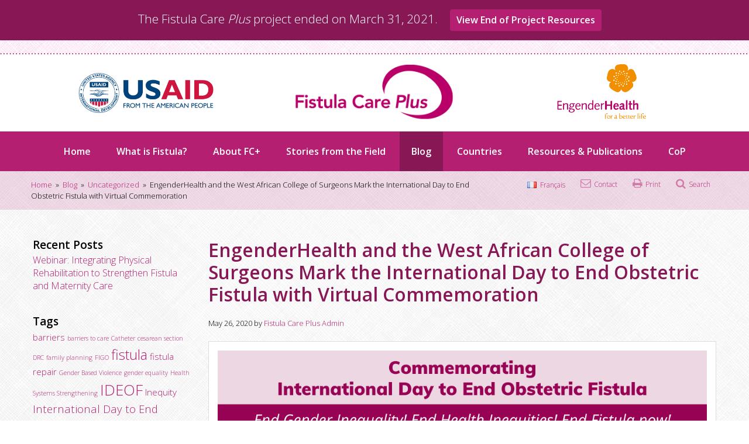

--- FILE ---
content_type: text/html; charset=UTF-8
request_url: https://fistulacare.org/blog/2020/05/ideofvirtualevent/
body_size: 16647
content:
<!DOCTYPE html>
<html lang="en-US">
<head>
<meta charset="UTF-8">
<meta name="viewport" content="width=device-width, initial-scale=1">
<link rel="pingback" href="https://fistulacare.org/xmlrpc.php">

<link rel="Shortcut Icon" type="image/ico" href="https://fistulacare.org/wp-content/themes/fcp/images/fcp-favicon.gif">

<!--[if lt IE 9]>
	<script src="//css3-mediaqueries-js.googlecode.com/svn/trunk/css3-mediaqueries.js"></script>
	<script src="//html5shiv.googlecode.com/svn/trunk/html5.js"></script>
<![endif]-->


<title>EngenderHealth and the West African College of Surgeons Mark the International Day to End Obstetric Fistula with Virtual Commemoration &#8211; Fistula Care Plus</title>
<meta name='robots' content='max-image-preview:large' />
	<style>img:is([sizes="auto" i], [sizes^="auto," i]) { contain-intrinsic-size: 3000px 1500px }</style>
	<link rel='dns-prefetch' href='//use.fontawesome.com' />
<link rel='dns-prefetch' href='//fonts.googleapis.com' />
<link rel='dns-prefetch' href='//cdn.jsdelivr.net' />
<link rel="alternate" type="application/rss+xml" title="Fistula Care Plus &raquo; Feed" href="https://fistulacare.org/feed/" />
<link rel="alternate" type="application/rss+xml" title="Fistula Care Plus &raquo; Comments Feed" href="https://fistulacare.org/comments/feed/" />
		<!-- This site uses the Google Analytics by MonsterInsights plugin v9.11.1 - Using Analytics tracking - https://www.monsterinsights.com/ -->
		<!-- Note: MonsterInsights is not currently configured on this site. The site owner needs to authenticate with Google Analytics in the MonsterInsights settings panel. -->
					<!-- No tracking code set -->
				<!-- / Google Analytics by MonsterInsights -->
		<script type="text/javascript">
/* <![CDATA[ */
window._wpemojiSettings = {"baseUrl":"https:\/\/s.w.org\/images\/core\/emoji\/16.0.1\/72x72\/","ext":".png","svgUrl":"https:\/\/s.w.org\/images\/core\/emoji\/16.0.1\/svg\/","svgExt":".svg","source":{"concatemoji":"https:\/\/fistulacare.org\/wp-includes\/js\/wp-emoji-release.min.js?ver=6.8.3"}};
/*! This file is auto-generated */
!function(s,n){var o,i,e;function c(e){try{var t={supportTests:e,timestamp:(new Date).valueOf()};sessionStorage.setItem(o,JSON.stringify(t))}catch(e){}}function p(e,t,n){e.clearRect(0,0,e.canvas.width,e.canvas.height),e.fillText(t,0,0);var t=new Uint32Array(e.getImageData(0,0,e.canvas.width,e.canvas.height).data),a=(e.clearRect(0,0,e.canvas.width,e.canvas.height),e.fillText(n,0,0),new Uint32Array(e.getImageData(0,0,e.canvas.width,e.canvas.height).data));return t.every(function(e,t){return e===a[t]})}function u(e,t){e.clearRect(0,0,e.canvas.width,e.canvas.height),e.fillText(t,0,0);for(var n=e.getImageData(16,16,1,1),a=0;a<n.data.length;a++)if(0!==n.data[a])return!1;return!0}function f(e,t,n,a){switch(t){case"flag":return n(e,"\ud83c\udff3\ufe0f\u200d\u26a7\ufe0f","\ud83c\udff3\ufe0f\u200b\u26a7\ufe0f")?!1:!n(e,"\ud83c\udde8\ud83c\uddf6","\ud83c\udde8\u200b\ud83c\uddf6")&&!n(e,"\ud83c\udff4\udb40\udc67\udb40\udc62\udb40\udc65\udb40\udc6e\udb40\udc67\udb40\udc7f","\ud83c\udff4\u200b\udb40\udc67\u200b\udb40\udc62\u200b\udb40\udc65\u200b\udb40\udc6e\u200b\udb40\udc67\u200b\udb40\udc7f");case"emoji":return!a(e,"\ud83e\udedf")}return!1}function g(e,t,n,a){var r="undefined"!=typeof WorkerGlobalScope&&self instanceof WorkerGlobalScope?new OffscreenCanvas(300,150):s.createElement("canvas"),o=r.getContext("2d",{willReadFrequently:!0}),i=(o.textBaseline="top",o.font="600 32px Arial",{});return e.forEach(function(e){i[e]=t(o,e,n,a)}),i}function t(e){var t=s.createElement("script");t.src=e,t.defer=!0,s.head.appendChild(t)}"undefined"!=typeof Promise&&(o="wpEmojiSettingsSupports",i=["flag","emoji"],n.supports={everything:!0,everythingExceptFlag:!0},e=new Promise(function(e){s.addEventListener("DOMContentLoaded",e,{once:!0})}),new Promise(function(t){var n=function(){try{var e=JSON.parse(sessionStorage.getItem(o));if("object"==typeof e&&"number"==typeof e.timestamp&&(new Date).valueOf()<e.timestamp+604800&&"object"==typeof e.supportTests)return e.supportTests}catch(e){}return null}();if(!n){if("undefined"!=typeof Worker&&"undefined"!=typeof OffscreenCanvas&&"undefined"!=typeof URL&&URL.createObjectURL&&"undefined"!=typeof Blob)try{var e="postMessage("+g.toString()+"("+[JSON.stringify(i),f.toString(),p.toString(),u.toString()].join(",")+"));",a=new Blob([e],{type:"text/javascript"}),r=new Worker(URL.createObjectURL(a),{name:"wpTestEmojiSupports"});return void(r.onmessage=function(e){c(n=e.data),r.terminate(),t(n)})}catch(e){}c(n=g(i,f,p,u))}t(n)}).then(function(e){for(var t in e)n.supports[t]=e[t],n.supports.everything=n.supports.everything&&n.supports[t],"flag"!==t&&(n.supports.everythingExceptFlag=n.supports.everythingExceptFlag&&n.supports[t]);n.supports.everythingExceptFlag=n.supports.everythingExceptFlag&&!n.supports.flag,n.DOMReady=!1,n.readyCallback=function(){n.DOMReady=!0}}).then(function(){return e}).then(function(){var e;n.supports.everything||(n.readyCallback(),(e=n.source||{}).concatemoji?t(e.concatemoji):e.wpemoji&&e.twemoji&&(t(e.twemoji),t(e.wpemoji)))}))}((window,document),window._wpemojiSettings);
/* ]]> */
</script>
<link rel='stylesheet' id='bwp-ext-css' href='https://fistulacare.org/wp-content/plugins/bwp-external-links/css/bwp-external-links.css?ver=1.1.3' type='text/css' media='all' />
<style id='wp-emoji-styles-inline-css' type='text/css'>

	img.wp-smiley, img.emoji {
		display: inline !important;
		border: none !important;
		box-shadow: none !important;
		height: 1em !important;
		width: 1em !important;
		margin: 0 0.07em !important;
		vertical-align: -0.1em !important;
		background: none !important;
		padding: 0 !important;
	}
</style>
<link rel='stylesheet' id='wp-block-library-css' href='https://fistulacare.org/wp-includes/css/dist/block-library/style.min.css?ver=6.8.3' type='text/css' media='all' />
<style id='classic-theme-styles-inline-css' type='text/css'>
/*! This file is auto-generated */
.wp-block-button__link{color:#fff;background-color:#32373c;border-radius:9999px;box-shadow:none;text-decoration:none;padding:calc(.667em + 2px) calc(1.333em + 2px);font-size:1.125em}.wp-block-file__button{background:#32373c;color:#fff;text-decoration:none}
</style>
<style id='global-styles-inline-css' type='text/css'>
:root{--wp--preset--aspect-ratio--square: 1;--wp--preset--aspect-ratio--4-3: 4/3;--wp--preset--aspect-ratio--3-4: 3/4;--wp--preset--aspect-ratio--3-2: 3/2;--wp--preset--aspect-ratio--2-3: 2/3;--wp--preset--aspect-ratio--16-9: 16/9;--wp--preset--aspect-ratio--9-16: 9/16;--wp--preset--color--black: #000000;--wp--preset--color--cyan-bluish-gray: #abb8c3;--wp--preset--color--white: #ffffff;--wp--preset--color--pale-pink: #f78da7;--wp--preset--color--vivid-red: #cf2e2e;--wp--preset--color--luminous-vivid-orange: #ff6900;--wp--preset--color--luminous-vivid-amber: #fcb900;--wp--preset--color--light-green-cyan: #7bdcb5;--wp--preset--color--vivid-green-cyan: #00d084;--wp--preset--color--pale-cyan-blue: #8ed1fc;--wp--preset--color--vivid-cyan-blue: #0693e3;--wp--preset--color--vivid-purple: #9b51e0;--wp--preset--gradient--vivid-cyan-blue-to-vivid-purple: linear-gradient(135deg,rgba(6,147,227,1) 0%,rgb(155,81,224) 100%);--wp--preset--gradient--light-green-cyan-to-vivid-green-cyan: linear-gradient(135deg,rgb(122,220,180) 0%,rgb(0,208,130) 100%);--wp--preset--gradient--luminous-vivid-amber-to-luminous-vivid-orange: linear-gradient(135deg,rgba(252,185,0,1) 0%,rgba(255,105,0,1) 100%);--wp--preset--gradient--luminous-vivid-orange-to-vivid-red: linear-gradient(135deg,rgba(255,105,0,1) 0%,rgb(207,46,46) 100%);--wp--preset--gradient--very-light-gray-to-cyan-bluish-gray: linear-gradient(135deg,rgb(238,238,238) 0%,rgb(169,184,195) 100%);--wp--preset--gradient--cool-to-warm-spectrum: linear-gradient(135deg,rgb(74,234,220) 0%,rgb(151,120,209) 20%,rgb(207,42,186) 40%,rgb(238,44,130) 60%,rgb(251,105,98) 80%,rgb(254,248,76) 100%);--wp--preset--gradient--blush-light-purple: linear-gradient(135deg,rgb(255,206,236) 0%,rgb(152,150,240) 100%);--wp--preset--gradient--blush-bordeaux: linear-gradient(135deg,rgb(254,205,165) 0%,rgb(254,45,45) 50%,rgb(107,0,62) 100%);--wp--preset--gradient--luminous-dusk: linear-gradient(135deg,rgb(255,203,112) 0%,rgb(199,81,192) 50%,rgb(65,88,208) 100%);--wp--preset--gradient--pale-ocean: linear-gradient(135deg,rgb(255,245,203) 0%,rgb(182,227,212) 50%,rgb(51,167,181) 100%);--wp--preset--gradient--electric-grass: linear-gradient(135deg,rgb(202,248,128) 0%,rgb(113,206,126) 100%);--wp--preset--gradient--midnight: linear-gradient(135deg,rgb(2,3,129) 0%,rgb(40,116,252) 100%);--wp--preset--font-size--small: 13px;--wp--preset--font-size--medium: 20px;--wp--preset--font-size--large: 36px;--wp--preset--font-size--x-large: 42px;--wp--preset--spacing--20: 0.44rem;--wp--preset--spacing--30: 0.67rem;--wp--preset--spacing--40: 1rem;--wp--preset--spacing--50: 1.5rem;--wp--preset--spacing--60: 2.25rem;--wp--preset--spacing--70: 3.38rem;--wp--preset--spacing--80: 5.06rem;--wp--preset--shadow--natural: 6px 6px 9px rgba(0, 0, 0, 0.2);--wp--preset--shadow--deep: 12px 12px 50px rgba(0, 0, 0, 0.4);--wp--preset--shadow--sharp: 6px 6px 0px rgba(0, 0, 0, 0.2);--wp--preset--shadow--outlined: 6px 6px 0px -3px rgba(255, 255, 255, 1), 6px 6px rgba(0, 0, 0, 1);--wp--preset--shadow--crisp: 6px 6px 0px rgba(0, 0, 0, 1);}:where(.is-layout-flex){gap: 0.5em;}:where(.is-layout-grid){gap: 0.5em;}body .is-layout-flex{display: flex;}.is-layout-flex{flex-wrap: wrap;align-items: center;}.is-layout-flex > :is(*, div){margin: 0;}body .is-layout-grid{display: grid;}.is-layout-grid > :is(*, div){margin: 0;}:where(.wp-block-columns.is-layout-flex){gap: 2em;}:where(.wp-block-columns.is-layout-grid){gap: 2em;}:where(.wp-block-post-template.is-layout-flex){gap: 1.25em;}:where(.wp-block-post-template.is-layout-grid){gap: 1.25em;}.has-black-color{color: var(--wp--preset--color--black) !important;}.has-cyan-bluish-gray-color{color: var(--wp--preset--color--cyan-bluish-gray) !important;}.has-white-color{color: var(--wp--preset--color--white) !important;}.has-pale-pink-color{color: var(--wp--preset--color--pale-pink) !important;}.has-vivid-red-color{color: var(--wp--preset--color--vivid-red) !important;}.has-luminous-vivid-orange-color{color: var(--wp--preset--color--luminous-vivid-orange) !important;}.has-luminous-vivid-amber-color{color: var(--wp--preset--color--luminous-vivid-amber) !important;}.has-light-green-cyan-color{color: var(--wp--preset--color--light-green-cyan) !important;}.has-vivid-green-cyan-color{color: var(--wp--preset--color--vivid-green-cyan) !important;}.has-pale-cyan-blue-color{color: var(--wp--preset--color--pale-cyan-blue) !important;}.has-vivid-cyan-blue-color{color: var(--wp--preset--color--vivid-cyan-blue) !important;}.has-vivid-purple-color{color: var(--wp--preset--color--vivid-purple) !important;}.has-black-background-color{background-color: var(--wp--preset--color--black) !important;}.has-cyan-bluish-gray-background-color{background-color: var(--wp--preset--color--cyan-bluish-gray) !important;}.has-white-background-color{background-color: var(--wp--preset--color--white) !important;}.has-pale-pink-background-color{background-color: var(--wp--preset--color--pale-pink) !important;}.has-vivid-red-background-color{background-color: var(--wp--preset--color--vivid-red) !important;}.has-luminous-vivid-orange-background-color{background-color: var(--wp--preset--color--luminous-vivid-orange) !important;}.has-luminous-vivid-amber-background-color{background-color: var(--wp--preset--color--luminous-vivid-amber) !important;}.has-light-green-cyan-background-color{background-color: var(--wp--preset--color--light-green-cyan) !important;}.has-vivid-green-cyan-background-color{background-color: var(--wp--preset--color--vivid-green-cyan) !important;}.has-pale-cyan-blue-background-color{background-color: var(--wp--preset--color--pale-cyan-blue) !important;}.has-vivid-cyan-blue-background-color{background-color: var(--wp--preset--color--vivid-cyan-blue) !important;}.has-vivid-purple-background-color{background-color: var(--wp--preset--color--vivid-purple) !important;}.has-black-border-color{border-color: var(--wp--preset--color--black) !important;}.has-cyan-bluish-gray-border-color{border-color: var(--wp--preset--color--cyan-bluish-gray) !important;}.has-white-border-color{border-color: var(--wp--preset--color--white) !important;}.has-pale-pink-border-color{border-color: var(--wp--preset--color--pale-pink) !important;}.has-vivid-red-border-color{border-color: var(--wp--preset--color--vivid-red) !important;}.has-luminous-vivid-orange-border-color{border-color: var(--wp--preset--color--luminous-vivid-orange) !important;}.has-luminous-vivid-amber-border-color{border-color: var(--wp--preset--color--luminous-vivid-amber) !important;}.has-light-green-cyan-border-color{border-color: var(--wp--preset--color--light-green-cyan) !important;}.has-vivid-green-cyan-border-color{border-color: var(--wp--preset--color--vivid-green-cyan) !important;}.has-pale-cyan-blue-border-color{border-color: var(--wp--preset--color--pale-cyan-blue) !important;}.has-vivid-cyan-blue-border-color{border-color: var(--wp--preset--color--vivid-cyan-blue) !important;}.has-vivid-purple-border-color{border-color: var(--wp--preset--color--vivid-purple) !important;}.has-vivid-cyan-blue-to-vivid-purple-gradient-background{background: var(--wp--preset--gradient--vivid-cyan-blue-to-vivid-purple) !important;}.has-light-green-cyan-to-vivid-green-cyan-gradient-background{background: var(--wp--preset--gradient--light-green-cyan-to-vivid-green-cyan) !important;}.has-luminous-vivid-amber-to-luminous-vivid-orange-gradient-background{background: var(--wp--preset--gradient--luminous-vivid-amber-to-luminous-vivid-orange) !important;}.has-luminous-vivid-orange-to-vivid-red-gradient-background{background: var(--wp--preset--gradient--luminous-vivid-orange-to-vivid-red) !important;}.has-very-light-gray-to-cyan-bluish-gray-gradient-background{background: var(--wp--preset--gradient--very-light-gray-to-cyan-bluish-gray) !important;}.has-cool-to-warm-spectrum-gradient-background{background: var(--wp--preset--gradient--cool-to-warm-spectrum) !important;}.has-blush-light-purple-gradient-background{background: var(--wp--preset--gradient--blush-light-purple) !important;}.has-blush-bordeaux-gradient-background{background: var(--wp--preset--gradient--blush-bordeaux) !important;}.has-luminous-dusk-gradient-background{background: var(--wp--preset--gradient--luminous-dusk) !important;}.has-pale-ocean-gradient-background{background: var(--wp--preset--gradient--pale-ocean) !important;}.has-electric-grass-gradient-background{background: var(--wp--preset--gradient--electric-grass) !important;}.has-midnight-gradient-background{background: var(--wp--preset--gradient--midnight) !important;}.has-small-font-size{font-size: var(--wp--preset--font-size--small) !important;}.has-medium-font-size{font-size: var(--wp--preset--font-size--medium) !important;}.has-large-font-size{font-size: var(--wp--preset--font-size--large) !important;}.has-x-large-font-size{font-size: var(--wp--preset--font-size--x-large) !important;}
:where(.wp-block-post-template.is-layout-flex){gap: 1.25em;}:where(.wp-block-post-template.is-layout-grid){gap: 1.25em;}
:where(.wp-block-columns.is-layout-flex){gap: 2em;}:where(.wp-block-columns.is-layout-grid){gap: 2em;}
:root :where(.wp-block-pullquote){font-size: 1.5em;line-height: 1.6;}
</style>
<link rel='stylesheet' id='swpm.common-css' href='https://fistulacare.org/wp-content/plugins/simple-membership/css/swpm.common.css?ver=4.6.9' type='text/css' media='all' />
<link rel='stylesheet' id='hamburger.css-css' href='https://fistulacare.org/wp-content/plugins/wp-responsive-menu/assets/css/wpr-hamburger.css?ver=3.2.1' type='text/css' media='all' />
<link rel='stylesheet' id='wprmenu.css-css' href='https://fistulacare.org/wp-content/plugins/wp-responsive-menu/assets/css/wprmenu.css?ver=3.2.1' type='text/css' media='all' />
<style id='wprmenu.css-inline-css' type='text/css'>
@media only screen and ( max-width: 1000px ) {html body div.wprm-wrapper {overflow: scroll;}#wprmenu_bar {background-image: url();background-size:;background-repeat: ;}#wprmenu_bar {background-color: #b41f71;}html body div#mg-wprm-wrap .wpr_submit .icon.icon-search {color: ;}#wprmenu_bar .menu_title,#wprmenu_bar .wprmenu_icon_menu,#wprmenu_bar .menu_title a {color: #ffffff;}#wprmenu_bar .menu_title a {font-size: px;font-weight: ;}#mg-wprm-wrap li.menu-item a {font-size: px;text-transform: ;font-weight: ;}#mg-wprm-wrap li.menu-item-has-children ul.sub-menu a {font-size: px;text-transform: ;font-weight: ;}#mg-wprm-wrap li.current-menu-item > a {background: ;}#mg-wprm-wrap li.current-menu-item > a,#mg-wprm-wrap li.current-menu-item span.wprmenu_icon{color:!important;}#mg-wprm-wrap {background-color: #2E2E2E;}.cbp-spmenu-push-toright,.cbp-spmenu-push-toright .mm-slideout {left: 80% ;}.cbp-spmenu-push-toleft {left: -80% ;}#mg-wprm-wrap.cbp-spmenu-right,#mg-wprm-wrap.cbp-spmenu-left,#mg-wprm-wrap.cbp-spmenu-right.custom,#mg-wprm-wrap.cbp-spmenu-left.custom,.cbp-spmenu-vertical {width: 80%;max-width: px;}#mg-wprm-wrap ul#wprmenu_menu_ul li.menu-item a,div#mg-wprm-wrap ul li span.wprmenu_icon {color: #CFCFCF;}#mg-wprm-wrap ul#wprmenu_menu_ul li.menu-item:valid ~ a{color: ;}#mg-wprm-wrap ul#wprmenu_menu_ul li.menu-item a:hover {background: ;color: #606060 !important;}div#mg-wprm-wrap ul>li:hover>span.wprmenu_icon {color: #606060 !important;}.wprmenu_bar .hamburger-inner,.wprmenu_bar .hamburger-inner::before,.wprmenu_bar .hamburger-inner::after {background: #FFFFFF;}.wprmenu_bar .hamburger:hover .hamburger-inner,.wprmenu_bar .hamburger:hover .hamburger-inner::before,.wprmenu_bar .hamburger:hover .hamburger-inner::after {background: ;}div.wprmenu_bar div.hamburger{padding-right: 6px !important;}#wprmenu_menu.left {width:80%;left: -80%;right: auto;}#wprmenu_menu.right {width:80%;right: -80%;left: auto;}.wprmenu_bar .hamburger {float: left;}.wprmenu_bar #custom_menu_icon.hamburger {top: px;left: px;float: left !important;background-color: ;}.wpr_custom_menu #custom_menu_icon {display: block;}html { padding-top: 42px !important; }#wprmenu_bar,#mg-wprm-wrap { display: block; }div#wpadminbar { position: fixed; }}
</style>
<link rel='stylesheet' id='wpr_icons-css' href='https://fistulacare.org/wp-content/plugins/wp-responsive-menu/inc/assets/icons/wpr-icons.css?ver=3.2.1' type='text/css' media='all' />
<link rel='stylesheet' id='fcp-style-css' href='https://fistulacare.org/wp-content/themes/fcp/style.css?ver=6.8.3' type='text/css' media='all' />
<link rel='stylesheet' id='fonts-css-css' href='//fonts.googleapis.com/css?family=Open+Sans:300,600' type='text/css' media='all' />
<link rel='stylesheet' id='icons-css-css' href='https://fistulacare.org/wp-content/themes/fcp/fonts/fcp-icons/css/fcp-icons.css?v=2021-03-28.01' type='text/css' media='all' />
<link rel='stylesheet' id='pure-css' href='//cdn.jsdelivr.net/pure/0.6.0/pure-min.css' type='text/css' media='all' />
<link rel='stylesheet' id='normalize-css' href='//cdn.jsdelivr.net/pure/0.6.0/base-min.css' type='text/css' media='all' />
<link rel='stylesheet' id='pure-pp-css' href='https://fistulacare.org/wp-content/themes/fcp/lib/YUI-Pure-CSS-Push-Pull/pure-css-push-pull-library.min.css' type='text/css' media='all' />
<link rel='stylesheet' id='underscores-css-css' href='https://fistulacare.org/wp-content/themes/fcp/css/underscores.css' type='text/css' media='all' />
<link rel='stylesheet' id='fcp-css-css' href='https://fistulacare.org/wp-content/themes/fcp/css/fcp.css?v=2021-03-28.06' type='text/css' media='all' />
<link rel='stylesheet' id='fcp-mobile-css-css' href='https://fistulacare.org/wp-content/themes/fcp/css/mobile.css' type='text/css' media='all' />
<link rel='stylesheet' id='print-css-css' href='https://fistulacare.org/wp-content/themes/fcp/css/print.css' type='text/css' media='all' />
<link rel='stylesheet' id='magnific-css-css' href='https://fistulacare.org/wp-content/themes/fcp/js/magnific-popup/magnific.css' type='text/css' media='all' />
<script type="text/javascript" src="https://fistulacare.org/wp-includes/js/jquery/jquery.min.js?ver=3.7.1" id="jquery-core-js"></script>
<script type="text/javascript" src="https://fistulacare.org/wp-includes/js/jquery/jquery-migrate.min.js?ver=3.4.1" id="jquery-migrate-js"></script>
<script type="text/javascript" src="https://fistulacare.org/wp-content/plugins/wp-responsive-menu/assets/js/modernizr.custom.js?ver=3.2.1" id="modernizr-js"></script>
<script type="text/javascript" src="https://fistulacare.org/wp-content/plugins/wp-responsive-menu/assets/js/touchSwipe.js?ver=3.2.1" id="touchSwipe-js"></script>
<script type="text/javascript" id="wprmenu.js-js-extra">
/* <![CDATA[ */
var wprmenu = {"zooming":"yes","from_width":"1000","push_width":"","menu_width":"80","parent_click":"","swipe":"yes","enable_overlay":"","wprmenuDemoId":""};
/* ]]> */
</script>
<script type="text/javascript" src="https://fistulacare.org/wp-content/plugins/wp-responsive-menu/assets/js/wprmenu.js?ver=3.2.1" id="wprmenu.js-js"></script>
<link rel="https://api.w.org/" href="https://fistulacare.org/wp-json/" /><link rel="alternate" title="JSON" type="application/json" href="https://fistulacare.org/wp-json/wp/v2/posts/5091" /><link rel="EditURI" type="application/rsd+xml" title="RSD" href="https://fistulacare.org/xmlrpc.php?rsd" />
<link rel="canonical" href="https://fistulacare.org/blog/2020/05/ideofvirtualevent/" />
<link rel='shortlink' href='https://fistulacare.org/?p=5091' />
<link rel="alternate" title="oEmbed (JSON)" type="application/json+oembed" href="https://fistulacare.org/wp-json/oembed/1.0/embed?url=https%3A%2F%2Ffistulacare.org%2Fblog%2F2020%2F05%2Fideofvirtualevent%2F&#038;lang=en" />
<link rel="alternate" title="oEmbed (XML)" type="text/xml+oembed" href="https://fistulacare.org/wp-json/oembed/1.0/embed?url=https%3A%2F%2Ffistulacare.org%2Fblog%2F2020%2F05%2Fideofvirtualevent%2F&#038;format=xml&#038;lang=en" />

<!--[if lte IE 8]>
<link rel="stylesheet" href="//cdn.jsdelivr.net/pure/0.6.0/grids-responsive-old-ie-min.css">
<![endif]-->
<!--[if gt IE 8]><!-->
<link rel="stylesheet" href="//cdn.jsdelivr.net/pure/0.6.0/grids-responsive-min.css">
<!--<![endif]-->

</head>

<body class="wp-singular post-template-default single single-post postid-5091 single-format-standard wp-theme-fcp metaslider-plugin group-blog en-US">
<div id="page" class="site">

<a class="skip-link screen-reader-text" href="#content">Skip to content</a>



<section class="alert-banner">
	<div class="pure-g">
	<div class="pure-u-1">

<p style="text-align: center;">The Fistula Care <em>Plus</em> project ended on March 31, 2021. <a href="https://fistulacare.org/resources/end-of-project/">View End of Project Resources</a></p>
	</div><!-- pure-u -->
	</div><!-- pure-g -->
</section>


<section class="top-bar">
	<div class="pure-g">
	<div class="pure-u-1">

		
	</div><!-- pure-u -->
	</div><!-- pure-g -->
</section>

<header id="masthead" class="site-header" role="banner">


	<div class="pure-g">
	<div class="pure-u-1">


		<div class="site-branding">
												
			<span class="logo logo-usaid"><a href="http://usaid.gov"><img src="https://fistulacare.org/wp-content/themes/fcp/images/logo-USAID-02.png" alt="" title="" /></a></span>
			<span class="logo logo-fcp"><a href="/"><img src="https://fistulacare.org/wp-content/themes/fcp/images/logo-FistulaCarePlus-02.png" alt="" title="" /></a></span>
			<span class="logo logo-eh"><a href="/redirect-to/?url=http%3A%2F%2Fwww.engenderhealth.org"><img src="https://fistulacare.org/wp-content/themes/fcp/images/logo-EngenderHealth-03.png" alt="" title="" /></a></span>

		</div><!-- .site-branding -->


	</div><!-- pure-u -->
	</div><!-- pure-g -->


</header><!-- #masthead -->

<nav id="site-navigation" class="main-navigation" role="navigation">

	<div class="pure-g">
	<div class="pure-u-1">

						<div id="mobile-nav-placeholder"></div>
			<div class="menu-main-menu-english-container"><ul id="primary-menu" class="menu"><li id="menu-item-1323" class="menu-item menu-item-type-post_type menu-item-object-page menu-item-home menu-item-1323"><a href="https://fistulacare.org/">Home</a></li>
<li id="menu-item-111" class="menu-item menu-item-type-post_type menu-item-object-page menu-item-has-children menu-item-111"><a href="https://fistulacare.org/what-is-fistula/">What is Fistula?</a>
<ul class="sub-menu">
	<li id="menu-item-112" class="menu-item menu-item-type-post_type menu-item-object-page menu-item-112"><a href="https://fistulacare.org/what-is-fistula/obstetric-fistula/">Obstetric Fistula</a></li>
	<li id="menu-item-113" class="menu-item menu-item-type-post_type menu-item-object-page menu-item-113"><a href="https://fistulacare.org/what-is-fistula/iatrogenic-fistula/">Iatrogenic Fistula</a></li>
	<li id="menu-item-114" class="menu-item menu-item-type-post_type menu-item-object-page menu-item-114"><a href="https://fistulacare.org/what-is-fistula/traumatic-fistula/">Traumatic Fistula</a></li>
	<li id="menu-item-115" class="menu-item menu-item-type-post_type menu-item-object-page menu-item-115"><a href="https://fistulacare.org/what-is-fistula/surgical-repair-rehabilitation/">Surgical Repair &#038; Rehabilitation</a></li>
	<li id="menu-item-116" class="menu-item menu-item-type-post_type menu-item-object-page menu-item-116"><a href="https://fistulacare.org/what-is-fistula/prevention/">Prevention</a></li>
</ul>
</li>
<li id="menu-item-117" class="menu-item menu-item-type-post_type menu-item-object-page menu-item-has-children menu-item-117"><a href="https://fistulacare.org/about-fc/">About FC+</a>
<ul class="sub-menu">
	<li id="menu-item-118" class="menu-item menu-item-type-post_type menu-item-object-page menu-item-118"><a href="https://fistulacare.org/about-fc/vision/">Vision</a></li>
	<li id="menu-item-119" class="menu-item menu-item-type-post_type menu-item-object-page menu-item-119"><a href="https://fistulacare.org/about-fc/partners-and-staff/">Project Partners</a></li>
	<li id="menu-item-120" class="menu-item menu-item-type-post_type menu-item-object-page menu-item-120"><a href="https://fistulacare.org/about-fc/program-background/">Program Background</a></li>
	<li id="menu-item-1401" class="menu-item menu-item-type-post_type menu-item-object-page menu-item-1401"><a href="https://fistulacare.org/about-fc/contact-us/">Contact Us</a></li>
</ul>
</li>
<li id="menu-item-122" class="menu-item menu-item-type-post_type menu-item-object-page menu-item-has-children menu-item-122"><a href="https://fistulacare.org/stories-from-the-field/">Stories from the Field</a>
<ul class="sub-menu">
	<li id="menu-item-123" class="menu-item menu-item-type-post_type menu-item-object-page menu-item-123"><a href="https://fistulacare.org/stories-from-the-field/survivor-stories/">Survivor Stories</a></li>
	<li id="menu-item-124" class="menu-item menu-item-type-post_type menu-item-object-page menu-item-124"><a href="https://fistulacare.org/stories-from-the-field/digital-stories/">Digital Stories</a></li>
	<li id="menu-item-125" class="menu-item menu-item-type-post_type menu-item-object-page menu-item-125"><a href="https://fistulacare.org/stories-from-the-field/provider-perspectives/">Provider Perspectives</a></li>
	<li id="menu-item-126" class="menu-item menu-item-type-post_type menu-item-object-page menu-item-126"><a href="https://fistulacare.org/stories-from-the-field/staff-reflections/">Staff Reflections</a></li>
	<li id="menu-item-127" class="menu-item menu-item-type-post_type menu-item-object-page menu-item-127"><a href="https://fistulacare.org/stories-from-the-field/fistula-champions/">Fistula Champions</a></li>
</ul>
</li>
<li id="menu-item-128" class="menu-item menu-item-type-post_type menu-item-object-page current_page_parent menu-item-128"><a href="https://fistulacare.org/blog/">Blog</a></li>
<li id="menu-item-129" class="menu-item menu-item-type-post_type menu-item-object-page menu-item-has-children menu-item-129"><a href="https://fistulacare.org/countries/">Countries</a>
<ul class="sub-menu">
	<li id="menu-item-130" class="menu-item menu-item-type-post_type menu-item-object-page menu-item-130"><a href="https://fistulacare.org/countries/where-we-work/">Where We Work</a></li>
	<li id="menu-item-131" class="menu-item menu-item-type-post_type menu-item-object-page menu-item-131"><a href="https://fistulacare.org/countries/bangladesh/">Bangladesh</a></li>
	<li id="menu-item-132" class="menu-item menu-item-type-post_type menu-item-object-page menu-item-132"><a href="https://fistulacare.org/countries/drc/">Democratic Republic of the Congo</a></li>
	<li id="menu-item-5510" class="menu-item menu-item-type-post_type menu-item-object-page menu-item-5510"><a href="https://fistulacare.org/countries/mozambique/">Mozambique</a></li>
	<li id="menu-item-134" class="menu-item menu-item-type-post_type menu-item-object-page menu-item-134"><a href="https://fistulacare.org/countries/nigeria/">Nigeria</a></li>
	<li id="menu-item-135" class="menu-item menu-item-type-post_type menu-item-object-page menu-item-135"><a href="https://fistulacare.org/countries/uganda/">Uganda</a></li>
	<li id="menu-item-133" class="menu-item menu-item-type-post_type menu-item-object-page menu-item-133"><a href="https://fistulacare.org/countries/niger/">West Africa/Niger and Togo</a></li>
	<li id="menu-item-136" class="menu-item menu-item-type-post_type menu-item-object-page menu-item-has-children menu-item-136"><a href="https://fistulacare.org/countries/past-countries/">Past Countries</a>
	<ul class="sub-menu">
		<li id="menu-item-2417" class="menu-item menu-item-type-post_type menu-item-object-page menu-item-2417"><a href="https://fistulacare.org/countries/past-countries/guinea/">Guinea</a></li>
		<li id="menu-item-2418" class="menu-item menu-item-type-post_type menu-item-object-page menu-item-2418"><a href="https://fistulacare.org/countries/past-countries/ethiopia/">Ethiopia</a></li>
		<li id="menu-item-2416" class="menu-item menu-item-type-post_type menu-item-object-page menu-item-2416"><a href="https://fistulacare.org/countries/past-countries/mali/">Mali</a></li>
		<li id="menu-item-2415" class="menu-item menu-item-type-post_type menu-item-object-page menu-item-2415"><a href="https://fistulacare.org/countries/past-countries/mercy-ships/">Mercy Ships</a></li>
		<li id="menu-item-2414" class="menu-item menu-item-type-post_type menu-item-object-page menu-item-2414"><a href="https://fistulacare.org/countries/past-countries/rwanda/">Rwanda</a></li>
		<li id="menu-item-2413" class="menu-item menu-item-type-post_type menu-item-object-page menu-item-2413"><a href="https://fistulacare.org/countries/past-countries/sierra-leone/">Sierra Leone</a></li>
	</ul>
</li>
</ul>
</li>
<li id="menu-item-137" class="menu-item menu-item-type-post_type menu-item-object-page menu-item-has-children menu-item-137"><a href="https://fistulacare.org/resources/">Resources &#038; Publications</a>
<ul class="sub-menu">
	<li id="menu-item-138" class="menu-item menu-item-type-post_type menu-item-object-page menu-item-138"><a href="https://fistulacare.org/resources/overview/">Resource Overview</a></li>
	<li id="menu-item-5508" class="menu-item menu-item-type-post_type menu-item-object-page menu-item-5508"><a href="https://fistulacare.org/resources/end-of-project/">End of Project</a></li>
	<li id="menu-item-4171" class="menu-item menu-item-type-post_type menu-item-object-page menu-item-4171"><a href="https://fistulacare.org/resources/webinars/">Webinars</a></li>
	<li id="menu-item-139" class="menu-item menu-item-type-post_type menu-item-object-page menu-item-has-children menu-item-139"><a href="https://fistulacare.org/resources/fistula-services/">Resources for Fistula Services</a>
	<ul class="sub-menu">
		<li id="menu-item-5174" class="menu-item menu-item-type-post_type menu-item-object-page menu-item-5174"><a href="https://fistulacare.org/surgical-safety-toolkit/">Surgical Safety Toolkit</a></li>
	</ul>
</li>
	<li id="menu-item-140" class="menu-item menu-item-type-post_type menu-item-object-page menu-item-140"><a href="https://fistulacare.org/resources/education-tools/">Client Education Tools</a></li>
	<li id="menu-item-141" class="menu-item menu-item-type-post_type menu-item-object-page menu-item-141"><a href="https://fistulacare.org/resources/resources-training/">Resources for Training</a></li>
	<li id="menu-item-142" class="menu-item menu-item-type-post_type menu-item-object-page menu-item-has-children menu-item-142"><a href="https://fistulacare.org/resources/program-reports/">Program and Meeting Reports</a>
	<ul class="sub-menu">
		<li id="menu-item-4409" class="menu-item menu-item-type-post_type menu-item-object-page menu-item-4409"><a href="https://fistulacare.org/resources/program-reports/cesarean-section-technical-consultation/">Cesarean Section Technical Consultation</a></li>
		<li id="menu-item-4976" class="menu-item menu-item-type-post_type menu-item-object-page menu-item-4976"><a href="https://fistulacare.org/resources/program-reports/barriers-partnership/">Identifying and responding to barriers to fistula care: A research to action partnership</a></li>
	</ul>
</li>
	<li id="menu-item-152" class="menu-item menu-item-type-post_type menu-item-object-page menu-item-has-children menu-item-152"><a href="https://fistulacare.org/resources/publications/">Publications</a>
	<ul class="sub-menu">
		<li id="menu-item-143" class="menu-item menu-item-type-post_type menu-item-object-page menu-item-143"><a href="https://fistulacare.org/resources/publications/journal-articles/">Journal Articles</a></li>
		<li id="menu-item-144" class="menu-item menu-item-type-post_type menu-item-object-page menu-item-144"><a href="https://fistulacare.org/resources/publications/technical-briefs/">Technical Briefs</a></li>
		<li id="menu-item-145" class="menu-item menu-item-type-post_type menu-item-object-page menu-item-145"><a href="https://fistulacare.org/resources/publications/research-reports/">Research Reports</a></li>
	</ul>
</li>
	<li id="menu-item-146" class="menu-item menu-item-type-post_type menu-item-object-page menu-item-146"><a href="https://fistulacare.org/resources/conferences-meetings/">Fistula Care <em>Plus</em> at International Meetings</a></li>
	<li id="menu-item-147" class="menu-item menu-item-type-post_type menu-item-object-page menu-item-has-children menu-item-147"><a href="https://fistulacare.org/resources/additional-resources/">Additional Resources</a>
	<ul class="sub-menu">
		<li id="menu-item-148" class="menu-item menu-item-type-post_type menu-item-object-page menu-item-148"><a href="https://fistulacare.org/resources/additional-resources/links/">Links</a></li>
		<li id="menu-item-2504" class="menu-item menu-item-type-post_type menu-item-object-page menu-item-2504"><a href="https://fistulacare.org/resources/additional-resources/communications/">Communications</a></li>
		<li id="menu-item-149" class="menu-item menu-item-type-post_type menu-item-object-page menu-item-149"><a href="https://fistulacare.org/resources/additional-resources/fistula-films/">Fistula Films</a></li>
	</ul>
</li>
</ul>
</li>
<li id="menu-item-2770" class="menu-item menu-item-type-post_type menu-item-object-page menu-item-2770"><a href="https://fistulacare.org/cop/">CoP</a></li>
</ul></div>
	</div><!-- pure-u -->
	</div><!-- pure-g -->

</nav><!-- #site-navigation -->

<section class="toolbar">

	<div class="pure-g">

	<div class="pure-u-1 pure-u-md-1-2 pure-u-lg-2-3">
		<div class="breadcrumb">

			<div class="breadcrumbs" typeof="BreadcrumbList" vocab="http://schema.org/">
				<span property="itemListElement" typeof="ListItem"><a property="item" typeof="WebPage" title="Go to Fistula Care Plus." href="https://fistulacare.org" class="home"><span property="name">Home</span></a><meta property="position" content="1"></span><span class='bc-sep'>&raquo;</span><span property="itemListElement" typeof="ListItem"><a property="item" typeof="WebPage" title="Go to Blog." href="https://fistulacare.org/blog/" class="post-root post post-post"><span property="name">Blog</span></a><meta property="position" content="2"></span><span class='bc-sep'>&raquo;</span><span property="itemListElement" typeof="ListItem"><a property="item" typeof="WebPage" title="Go to the Uncategorized category archives." href="https://fistulacare.org/blog/category/uncategorized/" class="taxonomy category"><span property="name">Uncategorized</span></a><meta property="position" content="3"></span><span class='bc-sep'>&raquo;</span><span property="itemListElement" typeof="ListItem"><span property="name">EngenderHealth and the West African College of Surgeons Mark the International Day to End Obstetric Fistula with Virtual Commemoration</span><meta property="position" content="4"></span>			</div>

		</div>
	</div><!-- pure-u -->
	<div class="pure-u-1 pure-u-md-1-2 pure-u-lg-1-3">
		<div class="tools">
			<div class="menu-toolbar-english-container"><ul id="tool_menu" class="menu"><li id="menu-item-1343-fr" class="lang-item lang-item-49 lang-item-fr no-translation lang-item-first menu-item menu-item-type-custom menu-item-object-custom menu-item-1343-fr"><a href="https://fistulacare.org/fr/home/" hreflang="fr-FR" lang="fr-FR"><img src="[data-uri]" alt="" width="16" height="11" style="width: 16px; height: 11px;" /><span style="margin-left:0.3em;">Français</span></a></li>
<li id="menu-item-1326" class="contact menu-item menu-item-type-post_type menu-item-object-page menu-item-1326"><a href="https://fistulacare.org/about-fc/contact-us/">Contact</a></li>
<li id="menu-item-1328" class="print menu-item menu-item-type-custom menu-item-object-custom menu-item-1328"><a href="#">Print</a></li>
<li id="menu-item-1656" class="search menu-item menu-item-type-custom menu-item-object-custom menu-item-1656"><a href="#">Search</a></li>
</ul></div>

		</div><!-- tools -->


	</div><!-- pure-u -->



	</div><!-- pure-g -->

</section>

<section class="search-panel transition">
	<div class="pure-g">
	<div class="pure-u-1">

				<div class="search-panel-x transition-x">
					<form role="search" method="get" class="search-form" action="https://fistulacare.org/">
				<label>
					<span class="screen-reader-text">Search for:</span>
					<input type="search" class="search-field" placeholder="Search &hellip;" value="" name="s" />
				</label>
				<input type="submit" class="search-submit" value="Search" />
			</form>				</div><!-- search-panel -->

	</div><!-- pure-u -->
	</div><!-- pure-g -->
</section>

<div id="content" class="site-content">


<!-- /template: header -->

<!-- template: single -->

<div class="pure-g">

	
	
	<div class="pure-u-1 pure-u-sm-2-3 pure-u-md-3-4 pure-push-sm-1-3 pure-push-md-1-4">


	<div id="primary" class="content-area">
		<main id="main" class="site-main" role="main">

		
<!-- template: content -->

<article id="post-5091" class="post-5091 post type-post status-publish format-standard hentry category-uncategorized tag-ecowas tag-end-fistula tag-ideof tag-ideof2020 tag-international-day-to-end-obstetric-fistula tag-unfpa tag-wacs tag-wilson-center">

	<header class="entry-header">
		<h1 class="entry-title">EngenderHealth and the West African College of Surgeons Mark the International Day to End Obstetric Fistula with Virtual Commemoration</h1>			<div class="entry-meta">
				<span class="posted-on"><time class="entry-date published" datetime="2020-05-26T21:23:04-04:00">May 26, 2020</time><time class="updated" datetime="2020-05-29T16:55:10-04:00">May 29, 2020</time></span><span class="byline"> by <span class="author vcard"><a class="url fn n" href="https://fistulacare.org/blog/author/fcv2admin/">Fistula Care Plus Admin</a></span></span>			</div><!-- .entry-meta -->
			</header><!-- .entry-header -->

	<div class="entry-content">
		<p><img fetchpriority="high" decoding="async" src="https://fistulacare.org/wp-content/uploads/2020/05/IDEOF-2020-blog-post.png" alt="Commemorating International Day to End Obstetric Fistula (IDEOF)" width="868" height="434" class=" wp-image-5094" /></p>
<p>Each year on 23 May, the global community commemorates the International Day to End Obstetric Fistula (IDEOF). The day, set by the United Nations, aims to recognize the struggles of women living with fistula, a devastating health condition caused primarily by prolonged/obstructed labor and, increasingly, by unsafe obstetric or gynecological surgery. IDEOF also recognizes the efforts of governments, maternal health stakeholders, and health care workers to prevent and treat fistula, making progress towards a global goal of ending fistula by 2030. The theme for this year’s IDEOF commemorations was chosen by the United Nations Population Fund (UNFPA), and <a href="http://www.endfistula.org/news/end-gender-inequality-end-health-inequities-end-fistula-now" target="_blank" rel="noopener external nofollow" class="ext-link" onclick="this.target=&#039;_blank&#039;;"> announced by UNFPA Executive Director Dr. Natalia Kanem</a> to be, “End gender inequality! End health inequities! End fistula now!” Dr. Kanem stated, “As health systems struggle to respond to COVID-19, the pandemic stands to take a huge global toll on maternal and newborn health. Already, the crisis is compounding the economic, social, and logistical barriers that women and girls face in accessing sexual and reproductive health services. Even where services are available and accessible, fear, misinformation, and stigma related to COVID-19 are deterring some pregnant women from seeking obstetric care. The absence of timely medical treatment will likely spur a dramatic increase in obstetric fistula, a serious childbirth injury resulting from prolonged, obstructed labor.”</p>
<figure id="attachment_5030" aria-describedby="caption-attachment-5030" style="width: 400px" class="wp-caption alignright"><img decoding="async" src="https://fistulacare.org/wp-content/uploads/2020/05/EYtW8hFXgAAqA4K.jpg" alt="" width="400" height="229" class=" wp-image-5030" /><figcaption id="caption-attachment-5030" class="wp-caption-text">Speakers and Honorable Guests attending the Virtual Commemoration of IDEOF 2020 (Photo credit: Dr. Sohier Elneil)</figcaption></figure>
<p>In order to safely commemorate IDOEF during the time of COVID-19, the <a href="https://www.wacscoac.org/" target="_blank" rel="noopener external nofollow" class="ext-link" onclick="this.target=&#039;_blank&#039;;">West African College of Surgeons (WACS)</a> and <a href="https://www.engenderhealth.org/" target="_blank" rel="noopener external nofollow" class="ext-link" onclick="this.target=&#039;_blank&#039;;">EngenderHealth</a>’s Fistula Care <i>Plus</i> (FC+) project hosted a virtual event. The event was well-attended by leaders in fistula prevention and treatment efforts, with speakers and participants representing countries including Benin, Burkina Faso, Democratic Republic of Congo, Gambia, Liberia, Mozambique, Nigeria, Niger, Senegal, and Togo. Her excellency Dr. Zainab Bagudu, First Lady of Kebbi State, Nigeria, and Her Excellency Chief Mrs. Racheal Umahi, First Lady of Ebonyi State, Nigeria were guests of honor. The First Ladies shared their strong support for efforts to prevent, identify, and provide repair services for fistula in their country. The event also featured speakers from the USAID West Africa Regional Mission, ministries of health, academic institutions, and UNFPA country and regional teams. Remarks discussed known barriers to adequate maternal health and fistula services in the region, as well as the activities by FC+, WACS, and partners <a href="https://fistulacare.org/resources/program-reports/barriers-partnership/" target="_blank" rel="noopener" class="local-link">to break down these barriers</a>.</p>
<figure id="attachment_5030" aria-describedby="caption-attachment-5030" style="width: 200px" class="wp-caption alignleft"><img decoding="async" src="https://fistulacare.org/wp-content/uploads/2020/05/Virtual-Event-Quote-1-FC.png" alt="" width="200" height="200" class=" wp-image-5030" /><figcaption id="caption-attachment-5030" class="wp-caption-text">Quote from Virtual Participant</figcaption></figure>
<p>Professor Serigne Magueye Gueye described WACS leadership in building a strong surgical workforce across the region, for fistula care. Of the College, Prof Gueye stated, “Its role can be for prevention, treatment, and for social reintegration [after fistula repair]. We do research, build capacity of trainees, and provide treatment across the entire West African region. We also have a database of general surgeons, urologists, and anesthesiologists, and trainees based across West Africa who contributes to the prevention and treatment efforts to alleviate the burden of fistula in the region.” FC+ Director, Dr. Vandana Tripathi, stated, &#8220;Health inequities make it harder to prevent and treat fistula, crucial if we are to end fistula in a decade. Gaps in access to quality midwifery care make it harder to prevent and treat fistula early through catheterization after obstructed labor. <a href="https://fistulacare.org/resources/program-reports/cesarean-section-technical-consultation/" target="_blank" rel="noopener" class="local-link">Inequitable access to safe emergency obstetric care</a> contributes to the rise we see in iatrogenic fistula. And of course, inadequate distribution of surgical treatment capacity means that the same women who are most vulnerable to developing fistula may have the hardest time learning about or reaching quality fistula repair services.” To address these gaps, FC+ is proud to <a href="https://www.newsecuritybeat.org/2020/03/fistula-2030-strengthen-healthcare-workforce/" target="_blank" rel="noopener external nofollow" class="ext-link" onclick="this.target=&#039;_blank&#039;;">partner with WACS</a> to create a costed workforce development plan that supports the Economic Community of West African States (ECOWAS) to meet its call to eliminate fistula in the region by 2030. Contributing to efforts to build the capacity of the health workforce addressing fistula globally will be the forthcoming introduction of a new urogynecology curriculum by the Royal College of Obstetricians and Gynecologists (RCOG), highlighted at the event by senior urogynecology consultant Dr. Sohier Elneil. RCOG has joined forces with EngenderHealth, as well as partners including FIGO, UNFPA, and senior fistula experts, to create this competency-based resource, expected to be completed by the end of 2020. Dr. Elneil noted the importance of integrating fistula capacity building within broader pelvic medicine, and of sustainable capacity building by including it within academic medical institutions and professional associations.</p>
<figure id="attachment_5030" aria-describedby="caption-attachment-5030" style="width: 205px" class="wp-caption alignright"><img loading="lazy" decoding="async" src="https://fistulacare.org/wp-content/uploads/2020/05/Virtual-Event-Quote-2-FC.png" alt="" width="200" height="200" class=" wp-image-5030" /><figcaption id="caption-attachment-5030" class="wp-caption-text">Quote from Virtual Participant</figcaption></figure>
<p>Several participants discussed the inter-linkage between gender inequality and fistula, as highlighted in this year’s IDEOF theme. The FC+ Director noted, “Recent project research conducted with the Demographic and Health Survey Program showed that women with fistula are more vulnerable to gender-based violence. Twice as many women who report fistula symptoms also report having experienced physical and sexual violence compared to women who have never experienced fistula symptoms. Similarly, our research with the Population Council has shown us that many of the barriers to fistula information, screening, diagnosis, and treatment reflect gender inequality – women’s greater lack of literacy, vulnerability to stigma, and challenges in getting permission simply to seek or travel to care.”</p>
<figure id="attachment_5030" aria-describedby="caption-attachment-5030" style="width: 205px" class="wp-caption alignleft"><img loading="lazy" decoding="async" src="https://fistulacare.org/wp-content/uploads/2020/05/Virtual-Event-Quote-3-FC.png" alt="" width="200" height="200" class=" wp-image-5030" /><figcaption id="caption-attachment-5030" class="wp-caption-text">Quote from Virtual Participant</figcaption></figure>
<p>Another key topic was the value of cross-cutting regional interventions and overall health systems strengthening. Dr. Didier Mbayi Kangudie, Senior Regional Health Advisor at USAID West Africa stated, “Ending fistula also requires cross-cutting interventions to improve women’s health, strengthen gender equity, and address contributing factors like early marriage, female genital mutilation, <a href="https://onlinelibrary.wiley.com/doi/full/10.1111/tmi.13008" target="_blank" rel="noopener external nofollow" class="ext-link" onclick="this.target=&#039;_blank&#039;;">and gender-based violence.</a>” To this end, USAID supports programs addressing these issues in partnership with governments and communities across the region.</p>
<p>Included within all effective programs is a focus on strengthening data systems building an evidence base. Mabingue Ngom, Regional Director for UNFPA’s West and Central Africa Regional Office, emphasized this by calling for the continued national and regional efforts to adequately capture maternal health data, especially related to maternal morbidities such as fistula. &#8220;We need more data and evidence. Without data we cannot show the magnitude of the problem&#8230; we need strong data to truly end fistula.&#8221;</p>
<p>Cecile Campaore, Country Representative of UNFPA Senegal, summed up the overall energy of the community gathered for the virtual event as she said, “I call for increased efforts to strengthen health systems, increase investment, and forge innovative partnerships leading to the eradication of fistula by 2030.” FC+ thanks everyone who joined the virtual event, sharing experiences from their countries and throughout the region on the work to end fistula. In the words of Dr. Kangudie as we ended the event, <i>“Vive le WACS, Vive la coopération régionale.”</i></p>
<p><img loading="lazy" decoding="async" src="https://fistulacare.org/wp-content/uploads/2020/05/FC-virtual-event-guests-and-hosts-3.png" alt="Commemorating International Day to End Obstetric Fistula (IDEOF)" width="858" height="376" class=" wp-image-5094" /></p>
	</div><!-- .entry-content -->


	<footer class="entry-footer">

					</footer><!-- .entry-footer -->

</article><!-- #post-## -->

<!-- /template: content -->


	<nav class="navigation post-navigation" aria-label="Posts">
		<h2 class="screen-reader-text">Post navigation</h2>
		<div class="nav-links"><div class="nav-previous"><a href="https://fistulacare.org/blog/2020/05/ideof2020/" rel="prev">EngenderHealth and West African College of Surgeons to Host IDEOF Virtual Commemoration</a></div><div class="nav-next"><a href="https://fistulacare.org/blog/2020/10/webinar-integrating-physical-rehabilitation-to-strengthen-fistula-and-maternity-care/" rel="next">Webinar: Integrating Physical Rehabilitation to Strengthen Fistula and Maternity Care</a></div></div>
	</nav>
		</main><!-- #main -->
	</div><!-- #primary -->

	</div><!-- pure-u -->

	
<!-- template: sidebar-blog -->

<div class="pure-u-1 pure-u-sm-1-3 pure-u-md-1-4 pure-pull-sm-2-3 pure-pull-md-3-4">
	
	<aside id="secondary" class="widget-area" role="complementary">
		
		
		<aside id="recent-posts-2" class="widget widget_recent_entries">
		<h2 class="widget-title">Recent Posts</h2>
		<ul>
											<li>
					<a href="https://fistulacare.org/blog/2020/10/webinar-integrating-physical-rehabilitation-to-strengthen-fistula-and-maternity-care/">Webinar: Integrating Physical Rehabilitation to Strengthen Fistula and Maternity Care</a>
									</li>
					</ul>

		</aside><aside id="tag_cloud-2" class="widget widget_tag_cloud"><h2 class="widget-title">Tags</h2><div class="tagcloud"><a href="https://fistulacare.org/blog/tag/barriers/" class="tag-cloud-link tag-link-436 tag-link-position-1" style="font-size: 11.230769230769pt;" aria-label="barriers (3 items)">barriers</a>
<a href="https://fistulacare.org/blog/tag/barriers-to-care/" class="tag-cloud-link tag-link-559 tag-link-position-2" style="font-size: 8pt;" aria-label="barriers to care (2 items)">barriers to care</a>
<a href="https://fistulacare.org/blog/tag/catheter/" class="tag-cloud-link tag-link-442 tag-link-position-3" style="font-size: 8pt;" aria-label="Catheter (2 items)">Catheter</a>
<a href="https://fistulacare.org/blog/tag/cesarean-section/" class="tag-cloud-link tag-link-495 tag-link-position-4" style="font-size: 8pt;" aria-label="cesarean section (2 items)">cesarean section</a>
<a href="https://fistulacare.org/blog/tag/drc/" class="tag-cloud-link tag-link-142 tag-link-position-5" style="font-size: 8pt;" aria-label="DRC (2 items)">DRC</a>
<a href="https://fistulacare.org/blog/tag/family-planning/" class="tag-cloud-link tag-link-427 tag-link-position-6" style="font-size: 8pt;" aria-label="family planning (2 items)">family planning</a>
<a href="https://fistulacare.org/blog/tag/figo/" class="tag-cloud-link tag-link-563 tag-link-position-7" style="font-size: 8pt;" aria-label="FIGO (2 items)">FIGO</a>
<a href="https://fistulacare.org/blog/tag/fistula/" class="tag-cloud-link tag-link-76 tag-link-position-8" style="font-size: 17.961538461538pt;" aria-label="fistula (6 items)">fistula</a>
<a href="https://fistulacare.org/blog/tag/fistula-repair/" class="tag-cloud-link tag-link-122 tag-link-position-9" style="font-size: 11.230769230769pt;" aria-label="fistula repair (3 items)">fistula repair</a>
<a href="https://fistulacare.org/blog/tag/gender-based-violence/" class="tag-cloud-link tag-link-469 tag-link-position-10" style="font-size: 8pt;" aria-label="Gender Based Violence (2 items)">Gender Based Violence</a>
<a href="https://fistulacare.org/blog/tag/gender-equality/" class="tag-cloud-link tag-link-84 tag-link-position-11" style="font-size: 8pt;" aria-label="gender equality (2 items)">gender equality</a>
<a href="https://fistulacare.org/blog/tag/health-systems-strengthening/" class="tag-cloud-link tag-link-98 tag-link-position-12" style="font-size: 8pt;" aria-label="Health Systems Strengthening (2 items)">Health Systems Strengthening</a>
<a href="https://fistulacare.org/blog/tag/ideof/" class="tag-cloud-link tag-link-404 tag-link-position-13" style="font-size: 19.307692307692pt;" aria-label="IDEOF (7 items)">IDEOF</a>
<a href="https://fistulacare.org/blog/tag/inequity/" class="tag-cloud-link tag-link-78 tag-link-position-14" style="font-size: 11.230769230769pt;" aria-label="Inequity (3 items)">Inequity</a>
<a href="https://fistulacare.org/blog/tag/international-day-to-end-obstetric-fistula/" class="tag-cloud-link tag-link-396 tag-link-position-15" style="font-size: 13.923076923077pt;" aria-label="International Day to End Obstetric Fistula (4 items)">International Day to End Obstetric Fistula</a>
<a href="https://fistulacare.org/blog/tag/intrapartum-care/" class="tag-cloud-link tag-link-479 tag-link-position-16" style="font-size: 8pt;" aria-label="Intrapartum Care (2 items)">Intrapartum Care</a>
<a href="https://fistulacare.org/blog/tag/maternal-and-newborn-health/" class="tag-cloud-link tag-link-346 tag-link-position-17" style="font-size: 11.230769230769pt;" aria-label="Maternal and Newborn Health (3 items)">Maternal and Newborn Health</a>
<a href="https://fistulacare.org/blog/tag/maternal-health/" class="tag-cloud-link tag-link-477 tag-link-position-18" style="font-size: 8pt;" aria-label="Maternal Health (2 items)">Maternal Health</a>
<a href="https://fistulacare.org/blog/tag/maternal-health-task-force/" class="tag-cloud-link tag-link-90 tag-link-position-19" style="font-size: 11.230769230769pt;" aria-label="Maternal Health Task Force (3 items)">Maternal Health Task Force</a>
<a href="https://fistulacare.org/blog/tag/maternal-morbidities/" class="tag-cloud-link tag-link-86 tag-link-position-20" style="font-size: 13.923076923077pt;" aria-label="maternal morbidities (4 items)">maternal morbidities</a>
<a href="https://fistulacare.org/blog/tag/mdgs/" class="tag-cloud-link tag-link-102 tag-link-position-21" style="font-size: 8pt;" aria-label="MDGs (2 items)">MDGs</a>
<a href="https://fistulacare.org/blog/tag/men-as-partners/" class="tag-cloud-link tag-link-438 tag-link-position-22" style="font-size: 16.076923076923pt;" aria-label="Men as Partners (5 items)">Men as Partners</a>
<a href="https://fistulacare.org/blog/tag/mhtf/" class="tag-cloud-link tag-link-288 tag-link-position-23" style="font-size: 8pt;" aria-label="MHTF (2 items)">MHTF</a>
<a href="https://fistulacare.org/blog/tag/midwife/" class="tag-cloud-link tag-link-104 tag-link-position-24" style="font-size: 8pt;" aria-label="midwife (2 items)">midwife</a>
<a href="https://fistulacare.org/blog/tag/midwifery/" class="tag-cloud-link tag-link-106 tag-link-position-25" style="font-size: 11.230769230769pt;" aria-label="midwifery (3 items)">midwifery</a>
<a href="https://fistulacare.org/blog/tag/mukwege/" class="tag-cloud-link tag-link-144 tag-link-position-26" style="font-size: 8pt;" aria-label="mukwege (2 items)">mukwege</a>
<a href="https://fistulacare.org/blog/tag/nigeria/" class="tag-cloud-link tag-link-128 tag-link-position-27" style="font-size: 22pt;" aria-label="Nigeria (9 items)">Nigeria</a>
<a href="https://fistulacare.org/blog/tag/obstetric-fistula/" class="tag-cloud-link tag-link-525 tag-link-position-28" style="font-size: 8pt;" aria-label="Obstetric fistula (2 items)">Obstetric fistula</a>
<a href="https://fistulacare.org/blog/tag/panzi-foundation/" class="tag-cloud-link tag-link-146 tag-link-position-29" style="font-size: 8pt;" aria-label="panzi foundation (2 items)">panzi foundation</a>
<a href="https://fistulacare.org/blog/tag/population-council/" class="tag-cloud-link tag-link-432 tag-link-position-30" style="font-size: 8pt;" aria-label="Population Council (2 items)">Population Council</a>
<a href="https://fistulacare.org/blog/tag/prolonged-obstructed-labor/" class="tag-cloud-link tag-link-473 tag-link-position-31" style="font-size: 13.923076923077pt;" aria-label="Prolonged Obstructed Labor (4 items)">Prolonged Obstructed Labor</a>
<a href="https://fistulacare.org/blog/tag/quality-improvement/" class="tag-cloud-link tag-link-118 tag-link-position-32" style="font-size: 8pt;" aria-label="quality improvement (2 items)">quality improvement</a>
<a href="https://fistulacare.org/blog/tag/quality-of-care/" class="tag-cloud-link tag-link-409 tag-link-position-33" style="font-size: 11.230769230769pt;" aria-label="Quality of Care (3 items)">Quality of Care</a>
<a href="https://fistulacare.org/blog/tag/research/" class="tag-cloud-link tag-link-434 tag-link-position-34" style="font-size: 8pt;" aria-label="research (2 items)">research</a>
<a href="https://fistulacare.org/blog/tag/research-goals/" class="tag-cloud-link tag-link-92 tag-link-position-35" style="font-size: 8pt;" aria-label="research goals (2 items)">research goals</a>
<a href="https://fistulacare.org/blog/tag/research-to-practice/" class="tag-cloud-link tag-link-543 tag-link-position-36" style="font-size: 11.230769230769pt;" aria-label="research to practice (3 items)">research to practice</a>
<a href="https://fistulacare.org/blog/tag/safe-surgery-surgical-toolkit/" class="tag-cloud-link tag-link-447 tag-link-position-37" style="font-size: 11.230769230769pt;" aria-label="Safe Surgery; Surgical Toolkit (3 items)">Safe Surgery; Surgical Toolkit</a>
<a href="https://fistulacare.org/blog/tag/stillbirth/" class="tag-cloud-link tag-link-471 tag-link-position-38" style="font-size: 8pt;" aria-label="Stillbirth (2 items)">Stillbirth</a>
<a href="https://fistulacare.org/blog/tag/uganda/" class="tag-cloud-link tag-link-344 tag-link-position-39" style="font-size: 19.307692307692pt;" aria-label="Uganda (7 items)">Uganda</a>
<a href="https://fistulacare.org/blog/tag/un/" class="tag-cloud-link tag-link-110 tag-link-position-40" style="font-size: 8pt;" aria-label="UN (2 items)">UN</a>
<a href="https://fistulacare.org/blog/tag/unfpa/" class="tag-cloud-link tag-link-112 tag-link-position-41" style="font-size: 13.923076923077pt;" aria-label="UNFPA (4 items)">UNFPA</a>
<a href="https://fistulacare.org/blog/tag/webinar/" class="tag-cloud-link tag-link-419 tag-link-position-42" style="font-size: 8pt;" aria-label="webinar (2 items)">webinar</a>
<a href="https://fistulacare.org/blog/tag/west-africa/" class="tag-cloud-link tag-link-74 tag-link-position-43" style="font-size: 8pt;" aria-label="West Africa (2 items)">West Africa</a>
<a href="https://fistulacare.org/blog/tag/wilson-center/" class="tag-cloud-link tag-link-82 tag-link-position-44" style="font-size: 11.230769230769pt;" aria-label="Wilson Center (3 items)">Wilson Center</a>
<a href="https://fistulacare.org/blog/tag/women-deliver/" class="tag-cloud-link tag-link-349 tag-link-position-45" style="font-size: 13.923076923077pt;" aria-label="Women Deliver (4 items)">Women Deliver</a></div>
</aside><aside id="archives-2" class="widget widget_archive"><h2 class="widget-title">Archives</h2>
			<ul>
					<li><a href='https://fistulacare.org/blog/2020/10/'>October 2020</a></li>
	<li><a href='https://fistulacare.org/blog/2020/05/'>May 2020</a></li>
	<li><a href='https://fistulacare.org/blog/2020/04/'>April 2020</a></li>
	<li><a href='https://fistulacare.org/blog/2020/03/'>March 2020</a></li>
	<li><a href='https://fistulacare.org/blog/2018/10/'>October 2018</a></li>
	<li><a href='https://fistulacare.org/blog/2018/09/'>September 2018</a></li>
	<li><a href='https://fistulacare.org/blog/2018/06/'>June 2018</a></li>
	<li><a href='https://fistulacare.org/blog/2018/05/'>May 2018</a></li>
	<li><a href='https://fistulacare.org/blog/2018/03/'>March 2018</a></li>
	<li><a href='https://fistulacare.org/blog/2018/02/'>February 2018</a></li>
	<li><a href='https://fistulacare.org/blog/2018/01/'>January 2018</a></li>
	<li><a href='https://fistulacare.org/blog/2017/12/'>December 2017</a></li>
	<li><a href='https://fistulacare.org/blog/2017/10/'>October 2017</a></li>
	<li><a href='https://fistulacare.org/blog/2017/09/'>September 2017</a></li>
	<li><a href='https://fistulacare.org/blog/2017/08/'>August 2017</a></li>
	<li><a href='https://fistulacare.org/blog/2017/07/'>July 2017</a></li>
	<li><a href='https://fistulacare.org/blog/2017/06/'>June 2017</a></li>
	<li><a href='https://fistulacare.org/blog/2017/05/'>May 2017</a></li>
	<li><a href='https://fistulacare.org/blog/2017/04/'>April 2017</a></li>
	<li><a href='https://fistulacare.org/blog/2017/03/'>March 2017</a></li>
	<li><a href='https://fistulacare.org/blog/2017/02/'>February 2017</a></li>
	<li><a href='https://fistulacare.org/blog/2017/01/'>January 2017</a></li>
	<li><a href='https://fistulacare.org/blog/2016/12/'>December 2016</a></li>
	<li><a href='https://fistulacare.org/blog/2016/11/'>November 2016</a></li>
	<li><a href='https://fistulacare.org/blog/2016/09/'>September 2016</a></li>
	<li><a href='https://fistulacare.org/blog/2016/08/'>August 2016</a></li>
	<li><a href='https://fistulacare.org/blog/2016/07/'>July 2016</a></li>
	<li><a href='https://fistulacare.org/blog/2016/06/'>June 2016</a></li>
	<li><a href='https://fistulacare.org/blog/2016/05/'>May 2016</a></li>
	<li><a href='https://fistulacare.org/blog/2016/04/'>April 2016</a></li>
	<li><a href='https://fistulacare.org/blog/2016/03/'>March 2016</a></li>
	<li><a href='https://fistulacare.org/blog/2016/01/'>January 2016</a></li>
	<li><a href='https://fistulacare.org/blog/2015/12/'>December 2015</a></li>
	<li><a href='https://fistulacare.org/blog/2015/10/'>October 2015</a></li>
	<li><a href='https://fistulacare.org/blog/2015/08/'>August 2015</a></li>
	<li><a href='https://fistulacare.org/blog/2015/07/'>July 2015</a></li>
	<li><a href='https://fistulacare.org/blog/2015/06/'>June 2015</a></li>
	<li><a href='https://fistulacare.org/blog/2015/05/'>May 2015</a></li>
	<li><a href='https://fistulacare.org/blog/2015/04/'>April 2015</a></li>
	<li><a href='https://fistulacare.org/blog/2015/03/'>March 2015</a></li>
	<li><a href='https://fistulacare.org/blog/2015/02/'>February 2015</a></li>
	<li><a href='https://fistulacare.org/blog/2015/01/'>January 2015</a></li>
	<li><a href='https://fistulacare.org/blog/2014/12/'>December 2014</a></li>
	<li><a href='https://fistulacare.org/blog/2014/11/'>November 2014</a></li>
			</ul>

			</aside>
	</aside><!-- #secondary -->
	

</div><!-- pure-u -->

<!-- /template: sidebar-blog -->


</div><!-- pure-g -->

<!-- /template: single -->


<!-- template: footer -->


	</div><!-- #content -->


	<footer id="colophon" class="site-footer" role="contentinfo">
	
		<div class="pure-g">
			
			<div class="pure-u-1 pure-u-md-1-3">
		
				<div class="site-info">
					<aside id="black-studio-tinymce-8" class="widget widget_black_studio_tinymce"><div class="textwidget"><p><img src="https://fistulacare.org/wp-content/uploads/2016/04/logo-FistulaCarePlus-white-300x107.png" alt="FistulaCare Plus" width="300" height="107" class="size-medium wp-image-1405 alignnone" /><br />
© 2007-2026 EngenderHealth</p>
<p>This web site was made possible by the generous support of the American people through the U.S. Agency for International Development (USAID), under the terms of the cooperative agreement AID-OAA-A-14-00013. The information provided on this web site is not official U.S. Government information and does not represent the views or positions of the USAID or the U.S. Government.</p>
<p><strong>EngenderHealth website</strong>: <a href="https://www.engenderhealth.org/" class="ext-link" rel="external nofollow" onclick="this.target=&#039;_blank&#039;;">www.engenderhealth.org</a><br />
<strong>USAID website</strong>: <a href="https://www.USAID.gov/" class="ext-link" rel="external nofollow" onclick="this.target=&#039;_blank&#039;;">www.USAID.gov</a></p>
</div></aside>				</div><!-- .site-info -->	
					
			</div><!-- pure-u -->

			<div class="pure-u-1 pure-u-md-1-3">
		
					<aside id="black-studio-tinymce-7" class="widget widget_black_studio_tinymce"><div class="textwidget"><h2>Contact Us</h2>
<h3>Fistula Care Plus Project at EngenderHealth</h3>
<p><strong>Washington, DC Office</strong><br />
505 9th Street NW, Suite 601<br />
Washington, DC 20004<br />
Phone: +1 (202) 902-2000<br />
E-mail: info@engenderhealth.org</p>
<h2>Follow Us</h2>
<p><a href="https://twitter.com/fistulacare" target="_blank" style="text-decoration: none;" class="ext-link ext-link" rel="external nofollow noopener" onclick="this.target=&#039;_blank&#039;;this.target=&#039;_blank&#039;;"><i class="fa fa-twitter fa-2x" style="color: white; background: #1EA1F1; border-radius: 50%; padding: 10px;"></i> @FistulaCare</a></p>
</div></aside>
			</div><!-- pure-u -->

			<div class="pure-u-1 pure-u-md-1-3">
		
					<aside id="text-4" class="widget widget_text"><h2 class="widget-title">Digital Archive</h2>			<div class="textwidget"><p>The previous Fistula Care project (2007-2013) developed a wealth of resources, educational materials, research reports, and journal articles. These materials have been compiled into an extensive Digital Archive, which includes curricula and training modules for health care workers, evaluation and research reports, journal articles, project and meeting reports, technical briefs, and tools.</p>
<p><a class="pure-button" href="/archive">Visit the Digital Archive</a></p>
</div>
		</aside>
			</div><!-- pure-u -->

		
		</div><!-- pure-g -->


	</footer><!-- #colophon -->
</div><!-- #page -->

<script type="speculationrules">
{"prefetch":[{"source":"document","where":{"and":[{"href_matches":"\/*"},{"not":{"href_matches":["\/wp-*.php","\/wp-admin\/*","\/wp-content\/uploads\/*","\/wp-content\/*","\/wp-content\/plugins\/*","\/wp-content\/themes\/fcp\/*","\/*\\?(.+)"]}},{"not":{"selector_matches":"a[rel~=\"nofollow\"]"}},{"not":{"selector_matches":".no-prefetch, .no-prefetch a"}}]},"eagerness":"conservative"}]}
</script>

			<div class="wprm-wrapper">
        
        <!-- Overlay Starts here -->
			         <!-- Overlay Ends here -->
			
			         <div id="wprmenu_bar" class="wprmenu_bar  left">
  <div class="hamburger hamburger--slider">
    <span class="hamburger-box">
      <span class="hamburger-inner"></span>
    </span>
  </div>
  <div class="menu_title">
      <a href="https://fistulacare.org">
      MENU    </a>
      </div>
</div>			 
			<div class="cbp-spmenu cbp-spmenu-vertical cbp-spmenu-left  " id="mg-wprm-wrap">
				
				
				<ul id="wprmenu_menu_ul">
  
  <li class="menu-item menu-item-type-post_type menu-item-object-page menu-item-home menu-item-1323"><a href="https://fistulacare.org/">Home</a></li>
<li class="menu-item menu-item-type-post_type menu-item-object-page menu-item-has-children menu-item-111"><a href="https://fistulacare.org/what-is-fistula/">What is Fistula?</a>
<ul class="sub-menu">
	<li class="menu-item menu-item-type-post_type menu-item-object-page menu-item-112"><a href="https://fistulacare.org/what-is-fistula/obstetric-fistula/">Obstetric Fistula</a></li>
	<li class="menu-item menu-item-type-post_type menu-item-object-page menu-item-113"><a href="https://fistulacare.org/what-is-fistula/iatrogenic-fistula/">Iatrogenic Fistula</a></li>
	<li class="menu-item menu-item-type-post_type menu-item-object-page menu-item-114"><a href="https://fistulacare.org/what-is-fistula/traumatic-fistula/">Traumatic Fistula</a></li>
	<li class="menu-item menu-item-type-post_type menu-item-object-page menu-item-115"><a href="https://fistulacare.org/what-is-fistula/surgical-repair-rehabilitation/">Surgical Repair &#038; Rehabilitation</a></li>
	<li class="menu-item menu-item-type-post_type menu-item-object-page menu-item-116"><a href="https://fistulacare.org/what-is-fistula/prevention/">Prevention</a></li>
</ul>
</li>
<li class="menu-item menu-item-type-post_type menu-item-object-page menu-item-has-children menu-item-117"><a href="https://fistulacare.org/about-fc/">About FC+</a>
<ul class="sub-menu">
	<li class="menu-item menu-item-type-post_type menu-item-object-page menu-item-118"><a href="https://fistulacare.org/about-fc/vision/">Vision</a></li>
	<li class="menu-item menu-item-type-post_type menu-item-object-page menu-item-119"><a href="https://fistulacare.org/about-fc/partners-and-staff/">Project Partners</a></li>
	<li class="menu-item menu-item-type-post_type menu-item-object-page menu-item-120"><a href="https://fistulacare.org/about-fc/program-background/">Program Background</a></li>
	<li class="menu-item menu-item-type-post_type menu-item-object-page menu-item-1401"><a href="https://fistulacare.org/about-fc/contact-us/">Contact Us</a></li>
</ul>
</li>
<li class="menu-item menu-item-type-post_type menu-item-object-page menu-item-has-children menu-item-122"><a href="https://fistulacare.org/stories-from-the-field/">Stories from the Field</a>
<ul class="sub-menu">
	<li class="menu-item menu-item-type-post_type menu-item-object-page menu-item-123"><a href="https://fistulacare.org/stories-from-the-field/survivor-stories/">Survivor Stories</a></li>
	<li class="menu-item menu-item-type-post_type menu-item-object-page menu-item-124"><a href="https://fistulacare.org/stories-from-the-field/digital-stories/">Digital Stories</a></li>
	<li class="menu-item menu-item-type-post_type menu-item-object-page menu-item-125"><a href="https://fistulacare.org/stories-from-the-field/provider-perspectives/">Provider Perspectives</a></li>
	<li class="menu-item menu-item-type-post_type menu-item-object-page menu-item-126"><a href="https://fistulacare.org/stories-from-the-field/staff-reflections/">Staff Reflections</a></li>
	<li class="menu-item menu-item-type-post_type menu-item-object-page menu-item-127"><a href="https://fistulacare.org/stories-from-the-field/fistula-champions/">Fistula Champions</a></li>
</ul>
</li>
<li class="menu-item menu-item-type-post_type menu-item-object-page current_page_parent menu-item-128"><a href="https://fistulacare.org/blog/">Blog</a></li>
<li class="menu-item menu-item-type-post_type menu-item-object-page menu-item-has-children menu-item-129"><a href="https://fistulacare.org/countries/">Countries</a>
<ul class="sub-menu">
	<li class="menu-item menu-item-type-post_type menu-item-object-page menu-item-130"><a href="https://fistulacare.org/countries/where-we-work/">Where We Work</a></li>
	<li class="menu-item menu-item-type-post_type menu-item-object-page menu-item-131"><a href="https://fistulacare.org/countries/bangladesh/">Bangladesh</a></li>
	<li class="menu-item menu-item-type-post_type menu-item-object-page menu-item-132"><a href="https://fistulacare.org/countries/drc/">Democratic Republic of the Congo</a></li>
	<li class="menu-item menu-item-type-post_type menu-item-object-page menu-item-5510"><a href="https://fistulacare.org/countries/mozambique/">Mozambique</a></li>
	<li class="menu-item menu-item-type-post_type menu-item-object-page menu-item-134"><a href="https://fistulacare.org/countries/nigeria/">Nigeria</a></li>
	<li class="menu-item menu-item-type-post_type menu-item-object-page menu-item-135"><a href="https://fistulacare.org/countries/uganda/">Uganda</a></li>
	<li class="menu-item menu-item-type-post_type menu-item-object-page menu-item-133"><a href="https://fistulacare.org/countries/niger/">West Africa/Niger and Togo</a></li>
	<li class="menu-item menu-item-type-post_type menu-item-object-page menu-item-has-children menu-item-136"><a href="https://fistulacare.org/countries/past-countries/">Past Countries</a>
	<ul class="sub-menu">
		<li class="menu-item menu-item-type-post_type menu-item-object-page menu-item-2417"><a href="https://fistulacare.org/countries/past-countries/guinea/">Guinea</a></li>
		<li class="menu-item menu-item-type-post_type menu-item-object-page menu-item-2418"><a href="https://fistulacare.org/countries/past-countries/ethiopia/">Ethiopia</a></li>
		<li class="menu-item menu-item-type-post_type menu-item-object-page menu-item-2416"><a href="https://fistulacare.org/countries/past-countries/mali/">Mali</a></li>
		<li class="menu-item menu-item-type-post_type menu-item-object-page menu-item-2415"><a href="https://fistulacare.org/countries/past-countries/mercy-ships/">Mercy Ships</a></li>
		<li class="menu-item menu-item-type-post_type menu-item-object-page menu-item-2414"><a href="https://fistulacare.org/countries/past-countries/rwanda/">Rwanda</a></li>
		<li class="menu-item menu-item-type-post_type menu-item-object-page menu-item-2413"><a href="https://fistulacare.org/countries/past-countries/sierra-leone/">Sierra Leone</a></li>
	</ul>
</li>
</ul>
</li>
<li class="menu-item menu-item-type-post_type menu-item-object-page menu-item-has-children menu-item-137"><a href="https://fistulacare.org/resources/">Resources &#038; Publications</a>
<ul class="sub-menu">
	<li class="menu-item menu-item-type-post_type menu-item-object-page menu-item-138"><a href="https://fistulacare.org/resources/overview/">Resource Overview</a></li>
	<li class="menu-item menu-item-type-post_type menu-item-object-page menu-item-5508"><a href="https://fistulacare.org/resources/end-of-project/">End of Project</a></li>
	<li class="menu-item menu-item-type-post_type menu-item-object-page menu-item-4171"><a href="https://fistulacare.org/resources/webinars/">Webinars</a></li>
	<li class="menu-item menu-item-type-post_type menu-item-object-page menu-item-has-children menu-item-139"><a href="https://fistulacare.org/resources/fistula-services/">Resources for Fistula Services</a>
	<ul class="sub-menu">
		<li class="menu-item menu-item-type-post_type menu-item-object-page menu-item-5174"><a href="https://fistulacare.org/surgical-safety-toolkit/">Surgical Safety Toolkit</a></li>
	</ul>
</li>
	<li class="menu-item menu-item-type-post_type menu-item-object-page menu-item-140"><a href="https://fistulacare.org/resources/education-tools/">Client Education Tools</a></li>
	<li class="menu-item menu-item-type-post_type menu-item-object-page menu-item-141"><a href="https://fistulacare.org/resources/resources-training/">Resources for Training</a></li>
	<li class="menu-item menu-item-type-post_type menu-item-object-page menu-item-has-children menu-item-142"><a href="https://fistulacare.org/resources/program-reports/">Program and Meeting Reports</a>
	<ul class="sub-menu">
		<li class="menu-item menu-item-type-post_type menu-item-object-page menu-item-4409"><a href="https://fistulacare.org/resources/program-reports/cesarean-section-technical-consultation/">Cesarean Section Technical Consultation</a></li>
		<li class="menu-item menu-item-type-post_type menu-item-object-page menu-item-4976"><a href="https://fistulacare.org/resources/program-reports/barriers-partnership/">Identifying and responding to barriers to fistula care: A research to action partnership</a></li>
	</ul>
</li>
	<li class="menu-item menu-item-type-post_type menu-item-object-page menu-item-has-children menu-item-152"><a href="https://fistulacare.org/resources/publications/">Publications</a>
	<ul class="sub-menu">
		<li class="menu-item menu-item-type-post_type menu-item-object-page menu-item-143"><a href="https://fistulacare.org/resources/publications/journal-articles/">Journal Articles</a></li>
		<li class="menu-item menu-item-type-post_type menu-item-object-page menu-item-144"><a href="https://fistulacare.org/resources/publications/technical-briefs/">Technical Briefs</a></li>
		<li class="menu-item menu-item-type-post_type menu-item-object-page menu-item-145"><a href="https://fistulacare.org/resources/publications/research-reports/">Research Reports</a></li>
	</ul>
</li>
	<li class="menu-item menu-item-type-post_type menu-item-object-page menu-item-146"><a href="https://fistulacare.org/resources/conferences-meetings/">Fistula Care <em>Plus</em> at International Meetings</a></li>
	<li class="menu-item menu-item-type-post_type menu-item-object-page menu-item-has-children menu-item-147"><a href="https://fistulacare.org/resources/additional-resources/">Additional Resources</a>
	<ul class="sub-menu">
		<li class="menu-item menu-item-type-post_type menu-item-object-page menu-item-148"><a href="https://fistulacare.org/resources/additional-resources/links/">Links</a></li>
		<li class="menu-item menu-item-type-post_type menu-item-object-page menu-item-2504"><a href="https://fistulacare.org/resources/additional-resources/communications/">Communications</a></li>
		<li class="menu-item menu-item-type-post_type menu-item-object-page menu-item-149"><a href="https://fistulacare.org/resources/additional-resources/fistula-films/">Fistula Films</a></li>
	</ul>
</li>
</ul>
</li>
<li class="menu-item menu-item-type-post_type menu-item-object-page menu-item-2770"><a href="https://fistulacare.org/cop/">CoP</a></li>

     
</ul>
				
				</div>
			</div>
			<script type="text/javascript" src="https://fistulacare.org/wp-content/themes/fcp/js/navigation.js?ver=20120206" id="fcp-navigation-js"></script>
<script type="text/javascript" src="https://fistulacare.org/wp-content/themes/fcp/js/skip-link-focus-fix.js?ver=20130115" id="fcp-skip-link-focus-fix-js"></script>
<script type="text/javascript" src="https://use.fontawesome.com/49f9fdcae4.js?ver=4.7.0" id="font-awesome-js"></script>
<script type="text/javascript" src="https://fistulacare.org/wp-content/themes/fcp/js/magnific-popup/magnific.js" id="magnific-js-js"></script>
<script type="text/javascript" src="https://fistulacare.org/wp-content/themes/fcp/lib/FitVids/jquery.fitvids.js" id="fitvids-js"></script>
<script type="text/javascript" src="https://fistulacare.org/wp-content/themes/fcp/js/fcp.js" id="fcp-js-js"></script>

</body>
</html>


--- FILE ---
content_type: text/css
request_url: https://fistulacare.org/wp-content/themes/fcp/lib/YUI-Pure-CSS-Push-Pull/pure-css-push-pull-library.min.css
body_size: 1056
content:
/*!
Pure (Push/Pull Extension) v0.6.0
Licesned under the BSD Licesne
https://github.com/pimbrouwers/Pure-CSS-Push-Pull-Library/blob/master/LICENSE
*/
div[class*=pure-pull],div[class*=pure-push]{position:relative}@media screen and (min-width:35.5em){.pure-push-sm-1-24{left:4.1667%}.pure-push-sm-1-12,.pure-push-sm-2-24{left:8.3333%}.pure-push-sm-1-8,.pure-push-sm-3-24{left:12.5%}.pure-push-sm-1-6,.pure-push-sm-4-24{left:16.6667%}.pure-push-sm-1-5{left:20%}.pure-push-sm-5-24{left:20.8333%}.pure-push-sm-1-4,.pure-push-sm-6-24{left:25%}.pure-push-sm-7-24{left:29.1667%}.pure-push-sm-1-3,.pure-push-sm-8-24{left:33.3333%}.pure-push-sm-3-8,.pure-push-sm-9-24{left:37.5%}.pure-push-sm-2-5{left:40%}.pure-push-sm-10-24,.pure-push-sm-5-12{left:41.6667%}.pure-push-sm-11-24{left:45.8333%}.pure-push-sm-1-2,.pure-push-sm-12-24{left:50%}.pure-push-sm-13-24{left:54.1667%}.pure-push-sm-14-24,.pure-push-sm-7-12{left:58.3333%}.pure-push-sm-3-5{left:60%}.pure-push-sm-15-24,.pure-push-sm-5-8{left:62.5%}.pure-push-sm-16-24,.pure-push-sm-2-3{left:66.6667%}.pure-push-sm-17-24{left:70.8333%}.pure-push-sm-18-24,.pure-push-sm-3-4{left:75%}.pure-push-sm-19-24{left:79.1667%}.pure-push-sm-4-5{left:80%}.pure-push-sm-20-24,.pure-push-sm-5-6{left:83.3333%}.pure-push-sm-21-24,.pure-push-sm-7-8{left:87.5%}.pure-push-sm-11-12,.pure-push-sm-22-24{left:91.6667%}.pure-push-sm-23-24{left:95.8333%}.pure-push-sm-1,.pure-push-sm-1-1,.pure-push-sm-24-24,.pure-push-sm-5-5{left:100%}.pure-pull-sm-1-24{right:4.1667%}.pure-pull-sm-1-12,.pure-pull-sm-2-24{right:8.3333%}.pure-pull-sm-1-8,.pure-pull-sm-3-24{right:12.5%}.pure-pull-sm-1-6,.pure-pull-sm-4-24{right:16.6667%}.pure-pull-sm-1-5,.pure-push-sm-1-5{right:20%}.pure-pull-sm-5-24{right:20.8333%}.pure-pull-sm-1-4,.pure-pull-sm-6-24{right:25%}.pure-pull-sm-7-24{right:29.1667%}.pure-pull-sm-1-3,.pure-pull-sm-8-24{right:33.3333%}.pure-pull-sm-3-8,.pure-pull-sm-9-24{right:37.5%}.pure-pull-sm-2-5{right:40%}.pure-pull-sm-10-24,.pure-pull-sm-5-12{right:41.6667%}.pure-pull-sm-11-24{right:45.8333%}.pure-pull-sm-1-2,.pure-pull-sm-12-24{right:50%}.pure-pull-sm-13-24{right:54.1667%}.pure-pull-sm-14-24,.pure-pull-sm-7-12{right:58.3333%}.pure-pull-sm-3-5{right:60%}.pure-pull-sm-15-24,.pure-pull-sm-5-8{right:62.5%}.pure-pull-sm-16-24,.pure-pull-sm-2-3{right:66.6667%}.pure-pull-sm-17-24{right:70.8333%}.pure-pull-sm-18-24,.pure-pull-sm-3-4{right:75%}.pure-pull-sm-19-24{right:79.1667%}.pure-pull-sm-4-5{right:80%}.pure-pull-sm-20-24,.pure-pull-sm-5-6{right:83.3333%}.pure-pull-sm-21-24,.pure-pull-sm-7-8{right:87.5%}.pure-pull-sm-11-12,.pure-pull-sm-22-24{right:91.6667%}.pure-pull-sm-23-24{right:95.8333%}.pure-pull-sm-1,.pure-pull-sm-1-1,.pure-pull-sm-24-24,.pure-pull-sm-5-5{right:100%}}@media screen and (min-width:48em){.pure-push-md-1-24{left:4.1667%}.pure-push-md-1-12,.pure-push-md-2-24{left:8.3333%}.pure-push-md-1-8,.pure-push-md-3-24{left:12.5%}.pure-push-md-1-6,.pure-push-md-4-24{left:16.6667%}.pure-push-md-1-5{left:20%}.pure-push-md-5-24{left:20.8333%}.pure-push-md-1-4,.pure-push-md-6-24{left:25%}.pure-push-md-7-24{left:29.1667%}.pure-push-md-1-3,.pure-push-md-8-24{left:33.3333%}.pure-push-md-3-8,.pure-push-md-9-24{left:37.5%}.pure-push-md-2-5{left:40%}.pure-push-md-10-24,.pure-push-md-5-12{left:41.6667%}.pure-push-md-11-24{left:45.8333%}.pure-push-md-1-2,.pure-push-md-12-24{left:50%}.pure-push-md-13-24{left:54.1667%}.pure-push-md-14-24,.pure-push-md-7-12{left:58.3333%}.pure-push-md-3-5{left:60%}.pure-push-md-15-24,.pure-push-md-5-8{left:62.5%}.pure-push-md-16-24,.pure-push-md-2-3{left:66.6667%}.pure-push-md-17-24{left:70.8333%}.pure-push-md-18-24,.pure-push-md-3-4{left:75%}.pure-push-md-19-24{left:79.1667%}.pure-push-md-4-5{left:80%}.pure-push-md-20-24,.pure-push-md-5-6{left:83.3333%}.pure-push-md-21-24,.pure-push-md-7-8{left:87.5%}.pure-push-md-11-12,.pure-push-md-22-24{left:91.6667%}.pure-push-md-23-24{left:95.8333%}.pure-push-md-1,.pure-push-md-1-1,.pure-push-md-24-24,.pure-push-md-5-5{left:100%}.pure-pull-md-1-24{right:4.1667%}.pure-pull-md-1-12,.pure-pull-md-2-24{right:8.3333%}.pure-pull-md-1-8,.pure-pull-md-3-24{right:12.5%}.pure-pull-md-1-6,.pure-pull-md-4-24{right:16.6667%}.pure-pull-md-1-5{right:20%}.pure-pull-md-5-24{right:20.8333%}.pure-pull-md-1-4,.pure-pull-md-6-24{right:25%}.pure-pull-md-7-24{right:29.1667%}.pure-pull-md-1-3,.pure-pull-md-8-24{right:33.3333%}.pure-pull-md-3-8,.pure-pull-md-9-24{right:37.5%}.pure-pull-md-2-5{right:40%}.pure-pull-md-10-24,.pure-pull-md-5-12{right:41.6667%}.pure-pull-md-11-24{right:45.8333%}.pure-pull-md-1-2,.pure-pull-md-12-24{right:50%}.pure-pull-md-13-24{right:54.1667%}.pure-pull-md-14-24,.pure-pull-md-7-12{right:58.3333%}.pure-pull-md-3-5{right:60%}.pure-pull-md-15-24,.pure-pull-md-5-8{right:62.5%}.pure-pull-md-16-24,.pure-pull-md-2-3{right:66.6667%}.pure-pull-md-17-24{right:70.8333%}.pure-pull-md-18-24,.pure-pull-md-3-4{right:75%}.pure-pull-md-19-24{right:79.1667%}.pure-pull-md-4-5{right:80%}.pure-pull-md-20-24,.pure-pull-md-5-6{right:83.3333%}.pure-pull-md-21-24,.pure-pull-md-7-8{right:87.5%}.pure-pull-md-11-12,.pure-pull-md-22-24{right:91.6667%}.pure-pull-md-23-24{right:95.8333%}.pure-pull-md-1,.pure-pull-md-1-1,.pure-pull-md-24-24,.pure-pull-md-5-5{right:100%}}@media screen and (min-width:64em){.pure-push-lg-1-24{left:4.1667%}.pure-push-lg-1-12,.pure-push-lg-2-24{left:8.3333%}.pure-push-lg-1-8,.pure-push-lg-3-24{left:12.5%}.pure-push-lg-1-6,.pure-push-lg-4-24{left:16.6667%}.pure-push-lg-1-5{left:20%}.pure-push-lg-5-24{left:20.8333%}.pure-push-lg-1-4,.pure-push-lg-6-24{left:25%}.pure-push-lg-7-24{left:29.1667%}.pure-push-lg-1-3,.pure-push-lg-8-24{left:33.3333%}.pure-push-lg-3-8,.pure-push-lg-9-24{left:37.5%}.pure-push-lg-2-5{left:40%}.pure-push-lg-10-24,.pure-push-lg-5-12{left:41.6667%}.pure-push-lg-11-24{left:45.8333%}.pure-push-lg-1-2,.pure-push-lg-12-24{left:50%}.pure-push-lg-13-24{left:54.1667%}.pure-push-lg-14-24,.pure-push-lg-7-12{left:58.3333%}.pure-push-lg-3-5{left:60%}.pure-push-lg-15-24,.pure-push-lg-5-8{left:62.5%}.pure-push-lg-16-24,.pure-push-lg-2-3{left:66.6667%}.pure-push-lg-17-24{left:70.8333%}.pure-push-lg-18-24,.pure-push-lg-3-4{left:75%}.pure-push-lg-19-24{left:79.1667%}.pure-push-lg-4-5{left:80%}.pure-push-lg-20-24,.pure-push-lg-5-6{left:83.3333%}.pure-push-lg-21-24,.pure-push-lg-7-8{left:87.5%}.pure-push-lg-11-12,.pure-push-lg-22-24{left:91.6667%}.pure-push-lg-23-24{left:95.8333%}.pure-push-lg-1,.pure-push-lg-1-1,.pure-push-lg-24-24,.pure-push-lg-5-5{left:100%}.pure-pull-lg-1-24{right:4.1667%}.pure-pull-lg-1-12,.pure-pull-lg-2-24{right:8.3333%}.pure-pull-lg-1-8,.pure-pull-lg-3-24{right:12.5%}.pure-pull-lg-1-6,.pure-pull-lg-4-24{right:16.6667%}.pure-pull-lg-1-5{right:20%}.pure-pull-lg-5-24{right:20.8333%}.pure-pull-lg-1-4,.pure-pull-lg-6-24{right:25%}.pure-pull-lg-7-24{right:29.1667%}.pure-pull-lg-1-3,.pure-pull-lg-8-24{right:33.3333%}.pure-pull-lg-3-8,.pure-pull-lg-9-24{right:37.5%}.pure-pull-lg-2-5{right:40%}.pure-pull-lg-10-24,.pure-pull-lg-5-12{right:41.6667%}.pure-pull-lg-11-24{right:45.8333%}.pure-pull-lg-1-2,.pure-pull-lg-12-24{right:50%}.pure-pull-lg-13-24{right:54.1667%}.pure-pull-lg-14-24,.pure-pull-lg-7-12{right:58.3333%}.pure-pull-lg-3-5{right:60%}.pure-pull-lg-15-24,.pure-pull-lg-5-8{right:62.5%}.pure-pull-lg-16-24,.pure-pull-lg-2-3{right:66.6667%}.pure-pull-lg-17-24{right:70.8333%}.pure-pull-lg-18-24,.pure-pull-lg-3-4{right:75%}.pure-pull-lg-19-24{right:79.1667%}.pure-pull-lg-4-5{right:80%}.pure-pull-lg-20-24,.pure-pull-lg-5-6{right:83.3333%}.pure-pull-lg-21-24,.pure-pull-lg-7-8{right:87.5%}.pure-pull-lg-11-12,.pure-pull-lg-22-24{right:91.6667%}.pure-pull-lg-23-24{right:95.8333%}.pure-pull-lg-1,.pure-pull-lg-1-1,.pure-pull-lg-24-24,.pure-pull-lg-5-5{right:100%}}@media screen and (min-width:80em){.pure-push-xl-1-24{left:4.1667%}.pure-push-xl-1-12,.pure-push-xl-2-24{left:8.3333%}.pure-push-xl-1-8,.pure-push-xl-3-24{left:12.5%}.pure-push-xl-1-6,.pure-push-xl-4-24{left:16.6667%}.pure-push-xl-1-5{left:20%}.pure-push-xl-5-24{left:20.8333%}.pure-push-xl-1-4,.pure-push-xl-6-24{left:25%}.pure-push-xl-7-24{left:29.1667%}.pure-push-xl-1-3,.pure-push-xl-8-24{left:33.3333%}.pure-push-xl-3-8,.pure-push-xl-9-24{left:37.5%}.pure-push-xl-2-5{left:40%}.pure-push-xl-10-24,.pure-push-xl-5-12{left:41.6667%}.pure-push-xl-11-24{left:45.8333%}.pure-push-xl-1-2,.pure-push-xl-12-24{left:50%}.pure-push-xl-13-24{left:54.1667%}.pure-push-xl-14-24,.pure-push-xl-7-12{left:58.3333%}.pure-push-xl-3-5{left:60%}.pure-push-xl-15-24,.pure-push-xl-5-8{left:62.5%}.pure-push-xl-16-24,.pure-push-xl-2-3{left:66.6667%}.pure-push-xl-17-24{left:70.8333%}.pure-push-xl-18-24,.pure-push-xl-3-4{left:75%}.pure-push-xl-19-24{left:79.1667%}.pure-push-xl-4-5{left:80%}.pure-push-xl-20-24,.pure-push-xl-5-6{left:83.3333%}.pure-push-xl-21-24,.pure-push-xl-7-8{left:87.5%}.pure-push-xl-11-12,.pure-push-xl-22-24{left:91.6667%}.pure-push-xl-23-24{left:95.8333%}.pure-push-xl-1,.pure-push-xl-1-1,.pure-push-xl-24-24,.pure-push-xl-5-5{left:100%}.pure-pull-xl-1-24{right:4.1667%}.pure-pull-xl-1-12,.pure-pull-xl-2-24{right:8.3333%}.pure-pull-xl-1-8,.pure-pull-xl-3-24{right:12.5%}.pure-pull-xl-1-6,.pure-pull-xl-4-24{right:16.6667%}.pure-pull-xl-1-5{right:20%}.pure-pull-xl-5-24{right:20.8333%}.pure-pull-xl-1-4,.pure-pull-xl-6-24{right:25%}.pure-pull-xl-7-24{right:29.1667%}.pure-pull-xl-1-3,.pure-pull-xl-8-24{right:33.3333%}.pure-pull-xl-3-8,.pure-pull-xl-9-24{right:37.5%}.pure-pull-xl-2-5{right:40%}.pure-pull-xl-10-24,.pure-pull-xl-5-12{right:41.6667%}.pure-pull-xl-11-24{right:45.8333%}.pure-pull-xl-1-2,.pure-pull-xl-12-24{right:50%}.pure-pull-xl-13-24{right:54.1667%}.pure-pull-xl-14-24,.pure-pull-xl-7-12{right:58.3333%}.pure-pull-xl-3-5{right:60%}.pure-pull-xl-15-24,.pure-pull-xl-5-8{right:62.5%}.pure-pull-xl-16-24,.pure-pull-xl-2-3{right:66.6667%}.pure-pull-xl-17-24{right:70.8333%}.pure-pull-xl-18-24,.pure-pull-xl-3-4{right:75%}.pure-pull-xl-19-24{right:79.1667%}.pure-pull-xl-4-5{right:80%}.pure-pull-xl-20-24,.pure-pull-xl-5-6{right:83.3333%}.pure-pull-xl-21-24,.pure-pull-xl-7-8{right:87.5%}.pure-pull-xl-11-12,.pure-pull-xl-22-24{right:91.6667%}.pure-pull-xl-23-24{right:95.8333%}.pure-pull-xl-1,.pure-pull-xl-1-1,.pure-pull-xl-24-24,.pure-pull-xl-5-5{right:100%}}

--- FILE ---
content_type: text/css
request_url: https://fistulacare.org/wp-content/themes/fcp/css/fcp.css?v=2021-03-28.06
body_size: 3671
content:
/*	 Colors
- - - - - - - - - - - - - - - - - - - - - - - - - - - - */


.magenta-light-d17 { background: #b41f71; }
.magenta-dark-d17 { background: #881855; }

.magenta-light { background: #B60073; }
.magenta-med { background: #a00054; }
.magenta-dark { background: #2F0200; }
.magenta-twitter { background: #9d0940; }


.pink { background: #F0CCE3; }
.orange-link { background: #f3901d; }

.magenta-pdf2011 { background: #a1005d; }
.orange-pdf2011 { background: #ee7a00; }
.blue-pdf2011 { background: #0082b6; }
.green-pdf2011 { background: #319a3a; }



/*	 Base
- - - - - - - - - - - - - - - - - - - - - - - - - - - - */

body {
	/*background: url('../images/bg-grey2.jpg') repeat;*/
	background: url('../images/bg-grey3.jpg') repeat;
	color: #000;
}
.pure-g [class *="pure-u"],
body #page .pure-g {
	font-family: 'Open Sans',sans-serif;
	font-size: 100%;
}


a, a:link, a:visited {
	color: #b41f71;
	text-decoration: none;
}
a:hover, a:active {
	/*color: #881855;*/
	color: #000;
	/*text-decoration: underline;*/
}
a:focus { outline: none; }
h1, h2, h3, h4, h5, h6, p, td {
	line-height: 130%;
}

h1, h2 {
	margin-top: 0;
	line-height: 110%;
}
ul {
	margin-left: 0;
}
.main-navigation a,
.transition {
	-webkit-transition: all .2s ease-in-out;
	-moz-transition: all .2s ease-in-out;
	-o-transition: all .2s ease-in-out;
	transition: all .2s ease-in-out;
}


/*	 Pure-CSS Framework
- - - - - - - - - - - - - - - - - - - - - - - - - - - - */

.pure-g {
	max-width: 1200px;
	margin: 0 auto;
	/*
	padding: 1em 1em;
	*/
}
	@media only screen and (min-width: 768px) {
		.pure-g {
			/*
			padding: 1em 2em;
			*/
		}
	}

.pure-g > div {
        -webkit-box-sizing: border-box;
        -moz-box-sizing: border-box;
        box-sizing: border-box;

        padding: 0 1em;
        /*padding: 0 2em;*/
        /* background: #f8f8f8;
        border: 1px solid #ccc;
        margin: 0;
        */
    }



/*	 Top bar
- - - - - - - - - - - - - - - - - - - - - - - - - - - - */

.top-bar {
	min-height: 22px;
	background: url('../images/bg-pink.jpg') repeat;
	/*
	border-bottom: 2px dotted #b41f71;
	border-width: 0 0 13px 0;
	*/
	/*
	border-image: url('http://cl.ly/3c2J3c0l3r0P/dots.svg') 33% round;
	*/
}
.partner-account {
	font-size: 12px;
	padding: 5px;
	text-align: right;
	display: none;
}



/*	 Logos
- - - - - - - - - - - - - - - - - - - - - - - - - - - - */

.site-header {
	background: #fff url('../images/dots1.png') repeat-x left top;
}

.site-branding {
	display: block;
	overflow: hidden;
	padding: 18px 0;
	text-align: center;
}
.site-branding span {
	width: 33.3%;
	display: block;
	float: left;
}
.site-branding img {
	vertical-align: middle;
}

		.logo-usaid {
			text-align: left;
		}


.logo-usaid img {
	max-width: 88%;
	padding-top: 10px;
}

.logo-fcp img {
	max-width: 120%;
}
.logo-eh {
	text-align: right;
}
.logo-eh img {
	max-width: 70%;
}




/*	 Menu
- - - - - - - - - - - - - - - - - - - - - - - - - - - - */



.main-navigation {
	background: #b41f71;
	text-align: center;
	float: none;
	min-height: 42px;
}
.main-navigation a {
	color: #fff;
	font-size: 18px;
	font-weight: bold;
	padding: 22px 20px;
}

/*
.current-page-ancestor,
.current-menu-ancestor,
.sub-menu .current-menu-item a,
.current-menu-parent,
.current-page-parent,
.current_page_parent,
.current_page_ancestor,
.main-navigation .current_page_item {
	background: #881855;
} */
.current-page-ancestor a,
.current-menu-ancestor a,
.wprmenu_levels .sub-menu .current-menu-item > a,
.wprmenu_levels .sub-menu .current-menu-ancestor > a,
.sub-menu .current-menu-item a,
.current-menu-parent a,
.current-page-parent a,
.current_page_parent a,
.current_page_ancestor a,
.current-menu-item a,
.current_page_item a {
	background: #881855;
}
.main-navigation li {
	float: none;
	display: inline-block;
}
ul ul.sub-menu {
	margin-top: 44px; /*46px;	*/
}
ul ul ul.sub-menu {
	margin-top: 0;
}
.sub-menu a {
	/*padding: 14px 20px;*/
	padding: 14px;
	text-align: left;
	font-weight: normal;
	background: #b41f71;
	/*background: #881855;*/
	font-size: 14px;
	line-height: 120%;
	border-bottom: 1px solid #ccc;
}
.main-navigation ul ul li {
	display: block;
}
nav ul a:hover {
	/*
	background: #881855;
	color: #881855;
	*/
	color: #000;
}
nav ul ul a:hover {
	background: #881855;
	color: #fff;
	/*background: #b41f71;*/

}
.main-navigation ul ul a {
	width: 280px;
}

/* 2021-03-28 fix 3rd-level dropdown nav */
.main-navigation ul#primary-menu li#menu-item-137 ul.sub-menu li.menu-item-has-children ul.sub-menu li,
.main-navigation ul#primary-menu li#menu-item-1396 ul.sub-menu li.menu-item-has-children ul.sub-menu li {
	/* margin-left: -560px;  */
		/* 280px doubled */
}
.main-navigation ul ul li:hover > ul,
.main-navigation ul ul li.focus > ul {
    /* left: 100%; */
    left: -100%;
}
/* override WP RD Nav plugin */
html {
	margin-top: -42px;
}
#wprmenu_bar {
	position: absolute;
}
.toolbar a {
	background: transparent;
}
#mobile-nav-placeholder {
	position: relative;
}
@media screen and (max-width: 999px){

	.main-navigation ul {
	    display: none;
	}
}


ul#tool_menu li#menu-item-1369-en a, ul#tool_menu li#menu-item-1343-fr a {
	padding-top: 2px;
}


/*	 Mobile Menu (plugin)
- - - - - - - - - - - - - - - - - - - - - - - - - - - - */

#wprmenu_menu.left {
	margin-top: -42px;
}
#wprmenu_menu .wprmenu_icon_par {
	float: right;
	right: 0px;
	left: auto;
	border-left: 2px solid #000;
}
body #wprmenu_menu.wprmenu_levels a.wprmenu_parent_item {
	margin: 0;
	border-left: none;
}
.wprmenu_levels .sub-menu a {
	background: #222;
}
#wprmenu_menu.wprmenu_levels ul li a {
	/*background: transparent;*/
	padding-left: 20px;
}
#wprmenu_menu.wprmenu_levels ul li .sub-menu a {
    padding-left: 40px;
}
#wprmenu_menu.wprmenu_levels ul li .sub-menu .sub-menu a {
	padding-left: 60px;
}
#wprmenu_menu.wprmenu_levels ul li ul li {
	padding-left: 0px;
	/*padding-left: 24px;*/
	/*background: #222;*/
}
#wprmenu_menu.wprmenu_levels ul li ul li.wprmenu_parent_item_li a.wprmenu_parent_item {
	margin-left: 0px;
}
#wprmenu_menu.wprmenu_levels ul li ul li ul li {
	padding-left: 0;
}
#wprmenu_menu .sub-menu .wprmenu_icon_par {
	padding-bottom: 5px;
}



/*	 Toolbar
- - - - - - - - - - - - - - - - - - - - - - - - - - - - */

.toolbar {
	/*background: url('../images/bg-pink.jpg') repeat;*/
	background: rgba(180, 31, 113, 0.15);
	padding: 14px 0;
	font-size: 13px;
}
.toolbar .tools {
	text-align: right;
	position: relative;
}


/*
- - - - - - - - - - - - - - - - - - - - - - - - - - - - */
.site-content {
	padding: 20px 0;
}


/*	 Sidebar - SubNav
- - - - - - - - - - - - - - - - - - - - - - - - - - - - */

ul.child-sidebar-menu {
    padding: 0;
    margin: 0;
    list-style: none;
}
.child-sidebar-menu li {
    padding-bottom: 1px;
}
.child-sidebar-menu a {
    padding: 14px 24px;
    font-size: 15px;
    font-weight: bold;
	background: rgba(180, 31, 113, 0.15);
    display: block;
    line-height: 120%;
    text-decoration: none;
}

.grandchild-sidebar-menu a {
    border-left: 8px solid #fff;
}

.grandchild-sidebar-menu, .grandchild-sidebar-menu li {
     list-style: none;
}

.child-sidebar-menu .current_page_item > a {
	background: #fff;
	color: #000;
}
.widget.advanced-sidebar-menu {
	margin-bottom: 0;
}
.sidenav-img {
    /*margin-top: -40px;*/
    width: 100%;
}
.grandchild-sidebar-menu {
    /*display: none;*/
}
ul.grandchild-sidebar-menu.level-1.children li a{
	padding-left: 35px;
}
ul.grandchild-sidebar-menu.level-2.children li a{
	padding-left: 45px;
}
aside#advanced_sidebar_menu-2 li.current_page_parent > a{
	background:rgba(180, 31, 113, 0.35);
	color:black;
}


/*	 Sidebar - Blog
- - - - - - - - - - - - - - - - - - - - - - - - - - - - */

.widget {
	margin-bottom: 40px;
}
.widget ul {
    padding: 0;
    margin: 0;
    list-style: none;
}
aside .widget_recent_entries li {
	margin: 0 0 1em 0;
}
h2.widget-title {
    margin: 0px 0 5px 0;
}
.widget li {
	line-height: normal;
}


/*	Footer
- - - - - - - - - - - - - - - - - - - - - - - - - - - - */

.site-footer {
	background: #881855;
	color: rgba(255,255,255,0.7);
	padding: 50px 0;
	font-size: 14px;
	line-height: 130%;
}
.site-footer ul {
	padding: 0;
	margin: 0;
	list-style: none;
}
.site-footer li {
	padding: 6px 0;
}
.site-footer a {
	color: rgba(255,255,255,0.7);
	line-height: 120%;
}
.site-footer li a {
	text-decoration: none;
}
.site-footer a:hover {
	color: #fff;
}
.site-footer h2 {
	color: #fff;
}
.site-footer .widget_recent_entries li {
	border-top: 1px dotted rgba(255,255,255,0.3);
}
.site-footer .widget_recent_entries li:first-child {
	border: none;
}
.textwidget p.img-wrap {
	margin: 0;
}
/*
.site-footer li a:before {
	content: "\00bb";
	padding: 0 8px 0 0;
	margin-left: -14px;
}
*/


/*	 Post/Page content
- - - - - - - - - - - - - - - - - - - - - - - - - - - - */


.entry-content img {
    background: #fff;
    padding: 7px;
    border: 1px solid #ddd;
}
.entry-content img.fullwidth {
	width: 100%;
}
h1.entry-title {
	color: #881855;
	line-height: 120%;
}
.entry-content a {
	text-decoration: underline;
}
ol li {
	margin-bottom: 1em;
}
ol {
	margin-left: 0px;
}

/*	Breadcrumb
- - - - - - - - - - - - - - - - - - - - - - - - - - - - */

.home .breadcrumb {
    display: none;
}
.breadcrumb {
	display: none;
}
.toolbar a {
    text-decoration: none;
}
.tools a {
    display: block;
	padding: 0 8px;
}
.breadcrumbs .bc-sep {
    padding: 0 6px;
}



/*	Toolbar
- - - - - - - - - - - - - - - - - - - - - - - - - - - - */

.tools ul {
	list-style: none;
	padding: 0;
	margin: 0;
	float: none;
}
.tools li {
	float: left;
	padding: 0;
		/*margin: 0 13px;*/
	/*margin: 0 9px;*/
		width: 25%;
		text-align: center;
		font-size: 12px;
		line-height: 110%;
}

.tools a:before {
	font-family: "fcp-icons";
	font-size: 18px;
    		margin: -1px 5px 0 0;
    line-height: 120%;
    opacity: 0.5;

    display: block;
    text-align: center;
    margin: 0;
}
.tools li img {
    display: block;
    text-align: center;
	/*margin: 0 auto 2px auto;*/
	margin: 2px auto 4px auto;
	height: 14px;
}


.print a:before {
	content: "\e800";
}
.contact a:before {
	content: "\e80D";
}
.search a:before {
	content: "\e80F";
}

a.pure-button {
	background: #b41f71;
	color: #fff;
	text-transform: uppercase;
	font-weight: bold;
	padding: .75em 1.5em;
}


/*	Home - Banner
- - - - - - - - - - - - - - - - - - - - - - - - - - - - */

.banner {
    margin-bottom: 30px;
}
.banner .logo {
	text-align: center;
    margin: 30px auto 0 auto;
    max-width: 300px;
}
.banner .the {
	margin: 0 0 0 20px;
}
.banner .logo img {
	margin: -55px 0 0 0;
}
.banner .project {
	margin: -20px 0 0 70px;
}
.banner .logo span {
	font-weight: bold;
	display: block;
	color: #b41f71;
	text-align: left;
}
.banner .message {
	font-size: 18px;
	text-align: center;
}
.slides li {
	/*border: 20px solid #fff;*/
	padding: 10px !important;
	box-shadow: 0px 0px 15px #888;
	background: #fff;
}
.metaslider .flexslider {
	padding-bottom: 10px;
}



/*	Home - Countries
- - - - - - - - - - - - - - - - - - - - - - - - - - - - */

.home .countries {
	background: transparent url('http://dev.fistulacare.org/wp-fcp/wp-content/uploads/images/home/countries-bkgd.jpg') no-repeat left top;
	background-size: contain;
	padding: 20px;
}
.home .box h2 {
	margin: 0;
}
.countries p {
	margin-bottom: 1em;
	line-height: normal;
}
.countries ul {
	padding: 0;
	margin: 0;
	overflow: hidden;
}
.countries li {
    float: left;
    list-style: none;
    margin: 6px 3px;
}

.countries li a {
    background: rgba(0,0,0,.1);
    border-radius: 3px;
    font-size: 14px;
    font-weight: bold;
    padding: 6px 15px;
	text-decoration: none;
}
.countries li a:hover {
	color: #fff;
	background: #b41f71;
}

.recent-news {
	background: #fff;
	border-radius: 14px;
	padding: 15px;
	border: 1px dotted #b41f71;
}
.recent-news.v2 {
	border-radius: 0;
}
.recent-news .scroll-box {
    height: 160px;
    overflow: auto;
    margin-top: 15px;
}
.recent-news.v2 .scroll-box {
	height: 314px;
}
.recent-news ul {
	padding: 0;
	margin: 0;
}
.recent-news li {
	line-height: normal;
	margin: 0 0 1em 0;
	/*font-size: 15px;*/
}
.recent-news li a {
	text-decoration: none;
}
.post-navigation .nav-links div {
    width: 100%;
}





.countries2 {
	position: relative;
	height: 407px;
}
#map {
    height: 100%;
    width: 100%;
    left: 0;
    position: absolute;
    top: 0;
    opacity: .4;
}
#map-overlay {
			/*display: none;*/
    position: absolute;
    top: 0px;
    left: 0px;
    padding: 15px;
}
#map-overlay p {
	margin-bottom: 1em;
}
#map-overlay ul {
	padding: 0;
	margin: 0 0 0 5px;
	list-style: none;
}
#map-overlay li {
	padding: 5px 0;
}
#map-overlay li a {
	text-decoration: none;
	font-weight: bold;
	font-size: 15px;
}

.home .box {
	border: 1px solid #ddd;
	background: #fff;
	margin-bottom: 25px;
}
.home .box li {
	line-height: 120%;
}

.partner-logos p {
	text-align: center;
	/*margin: 60px 0 -30px 0;*/
}
.partner-logos p {
    text-align: center;
    width: 48%;
    float: left;
    background: none;
    margin: 2px;
    padding: 5px;
    height: 86px;
}




/*	Magnific Popup
- - - - - - - - - - - - - - - - - - - - - - - - - - - - */

.mfp-with-fade .mfp-content,
.mfp-with-fade .mfp-arrow, .mfp-with-fade.mfp-bg {
  opacity: 0;
  -webkit-backface-visibility: hidden;
  -webkit-transition: opacity 0.3s ease-out;
  -moz-transition: opacity 0.3s ease-out;
  -o-transition: opacity 0.3s ease-out;
  transition: opacity 0.3s ease-out;
}
.mfp-with-fade.mfp-ready .mfp-content,
.mfp-with-fade.mfp-ready .mfp-arrow {
  opacity: 1;
}
.mfp-with-fade.mfp-ready.mfp-bg {
  opacity: 0.8;
}
.mfp-with-fade.mfp-removing .mfp-content,
.mfp-with-fade.mfp-removing .mfp-arrow, .mfp-with-fade.mfp-removing.mfp-bg {
  opacity: 0;
}

#colorbox:focus,
a:focus
{ outline: none; }



/*	Partner Login
- - - - - - - - - - - - - - - - - - - - - - - - - - - - */

.swpm-join-us-link {
	display: none;
}
.swpm-profile-firstname-row,
.swpm-profile-lastname-row,
.swpm-profile-phone-row,
.swpm-profile-street-row,
.swpm-profile-city-row,
.swpm-profile-state-row,
.swpm-profile-zipcode-row,
.swpm-profile-country-row,
.swpm-profile-membership-level-row {
	display: none;
}



/*	Blog
- - - - - - - - - - - - - - - - - - - - - - - - - - - - */

.entry-meta,
.entry-footer {
    font-size: 13px;
}
.entry-header h2 {
    margin-bottom: 10px;
}
.entry-header h2 a {
	text-decoration: none;
}
.post .entry-content {
	margin-top: 5px;
}
article.post {
	margin-bottom: 40px;
}
.read-more {
	margin-top: -10px;
	display: inline-block;
}
.blog .entry-footer {
	margin-top: -10px;
}


.nav-links a  {
	display: inline-block;
    padding: 10px 20px;
    background: #eee;
    font-size: 14px;
    line-height: 130%;
    text-decoration: none;
    font-weight: bold;
    /*text-transform: uppercase;*/
    border-radius: 5px;
    text-indent: 0px;
    margin-bottom: 5px;
}
.nav-links a:before {
	font-family: "fcp-icons";
    opacity: 0.5;
	font-size: 24px;
}
.nav-previous a {
    padding-left: 50px;
    margin-right: 0px;
}
.nav-next a {
    padding-right: 50px;
    margin-left: 0px;
}
.nav-previous a:before {
	content: "\e809";
	float: left;
	padding-right: 10px;
	margin: 0 0 0 -35px;
	/*
	float: left;
	margin: 0 10px 0 -40px;
    margin: -1px 5px 0 0;
    line-height: 90%;
    display: inline-block;
	*/
}
.nav-next a:before {
	content: "\e80a";
	float: right;
	padding-left: 10px;
	margin: 0 -35px 0 0;
}



h3.external-url {
	margin: -20px 0 10px 0;
}

.twitter-timeline {
        height: 600px;
   }
.swpm-edit-profile-form td {
	padding: 8px 15px 8px 0;
}
.swpm-edit-profile-form td label {
	font-size: 14px;
}
input.swpm-edit-profile-submit {
    font-size: 16px;
}
input.search-submit {
    margin-top: 10px;
}

.search-panel {
	background: #fff;
	/*padding: 5px 0 10px 0;*/
	/*padding: 9px 20px 16px 18px;*/
	color: #333;
	/*margin: 10px 0 0 0;*/
    /*float: right;*/
    width: 100%;
    /*text-align: left;*/
    text-align: right;
    /*z-index: 9999;*/

    /*position: absolute;
    top: 0;
    left: 0;
    */
    height: 0;
	opacity: 0;
	box-shadow: 0px -1px 3px #bbb inset;
	/*display: none;*/
    /*opacity: 1;*/
   }
.search-panel.on {
	opacity: 1;
	height: 54px;
}
.search-panel form {
	padding-top: 2px;
}
/*
.search-panel:before {
	content: "\e80F";
	font-family: "fcp-icons";
	font-size: 18px;
    margin: -1px 5px 0 0;
    line-height: 90%;
    display: inline-block;
    opacity: 0.5;
} */

.author-img {
	margin: 0 1.5em 0 0;
	float: left;
}
.author-img.entry-content img {
	margin-bottom: 0;
}
.author-info {
    margin-bottom: 60px;
}


/* 2020-05-20 */
.home .twitter h2 {
    padding: 20px;
}
.home .twitter h2 a {
    font-weight: normal;
}
.alert-banner {
    background: #881855;
    color: #fff;
    text-align: center;
    font-size: 1.3rem;
    line-height: normal;
    box-shadow: 0px -3px 12px 6px #000;
    overflow: overlay;
}
.alert-banner p {
    margin: 1rem;
}
.alert-banner a {
    display: inline-block;
    padding: 5px 11px;
    font-size: 1rem;
    background: #b41f71;
    border-radius: 4px;
    color: #fff;
    font-weight: bold;
    margin: 0 1rem;
}


--- FILE ---
content_type: text/css
request_url: https://fistulacare.org/wp-content/themes/fcp/css/mobile.css
body_size: 297
content:

@media only screen and (min-width: 568px) {

	.slides li {
		padding: 20px !important;
	}
	.home .box {
		font-size: 14px;
	}

	.tools a:before {
		font-size: 18px;
	    margin: -1px 5px 0 0;
	    line-height: 90%;
	    display: inline-block;
	}
	.tools li img {
		display: inline;
		margin: -3px 2px 0 0;
		height: 14px;
		vertical-align: middle;
	}
	.tools li {
		width: auto;
		line-height: 130%;
	}
	.twitter.box {
		height: 407px;
		overflow: hidden;
	}

} /* 568 */


@media only screen and (min-width: 568px) and (max-width: 767px) {

	.entry-content img {
		max-width: 50%;
	}

} /* 568-767 */

@media only screen and (min-width: 768px) {
	.fr-FR .tools a:before {
	    display: none;
	}	
	.home .box {
		height: 430px;
	}
	.banner .logo {
		margin-top: 10px;
	}
	.banner .the {
		margin-bottom: 10px;
	}
	.logo-usaid img {
		max-width: 60%;
		padding-top: 15px;
	}
	.logo-fcp img {
		max-width: 70%;
	}
	.logo-eh img {
		max-width: 40%;
	}
	.logo-usaid, .logo-eh {
		text-align: center;
	}
		
	.tools ul {
		float: right;
	}
	.tools li {
		/*margin: 0 12px;*/
	}
	.site-content {
		padding: 50px 0;
	}
	.banner .message {
		font-size: 20px;
		text-align: left;
	}
	#map-overlay {
		padding: 20px;
	}
	.recent-news {
		padding: 20px;
	}
	#map-overlay ul {
		margin: 0 0 0 30px;
	}
	#map-overlay li a {
		font-size: inherit;
	}
	.breadcrumb {
		display: block;
	}
	.entry-content img {
	    padding: 15px;
	    margin-bottom:6px;
	}
	ol {
		margin-left: 1em;
	}
	.post-navigation .nav-links div {
	    width: 50%;
	}
	.nav-previous a {
	    margin-right: 10px;
	}
	.nav-next a {
	    margin-left: 10px;
	}
	.partner-logos p {
		width: 32.7%;
	}
	.partner-logos {
		margin: 20px 0 0 0;
	}
	.twitter.box {
		height: 430px;
	}	
	/*	
		.main-navigation li {
			display: inline-block;
		}
		.main-navigation a {
			text-align: center;
			padding: 22px 20px;
	
		}
		a.menu-toggle {
			display: none;
		}
	
		ul ul.sub-menu {
			margin-top: 46px;	
		}
		.main-navigation ul ul a {
			width: 280px;
		}
	*/

} /* 768 */

@media screen and (min-width: 900px){

	.home .box {
		font-size: 15px;
	}
} /* 900 */

@media screen and (min-width: 1000px){
	html {
		margin-top: 0px;
	}
	.main-navigation ul {
	    display: block;
	}
	.main-navigation a {
	    font-size: 15px;
	    padding: 18px 14px;
	}
	.main-navigation .sub-menu a {
	}
	.banner .the {
		margin-bottom: 0px;
	}

} /* 1000 */

@media screen and (min-width: 1024px){

	.home .box {
		font-size: 16px;
	}

	.banner .message {
		font-size: 25px;
	}
	.partner-logos p {
		width: 16.2%;
	}
	
} /* 1024 */

@media screen and (min-width: 1140px){
	
	.tools a {
		padding: 0 13px;
	}
	.banner .message {
		font-size: 28px;
	}
	.main-navigation a {
	    font-size: 16px;
	    padding: 22px 20px;
	}
	.main-navigation .sub-menu a {
	    font-size: 16px;
		padding: 15px 20px;
	}

} /* 1140 */
@media screen and (min-width: 1160px){

	.fr-FR .tools a {
	    padding: 0 7px;
	}	
	.fr-FR .tools a:before {
	    display: inline-block;
	}	
} /* 1060 */

